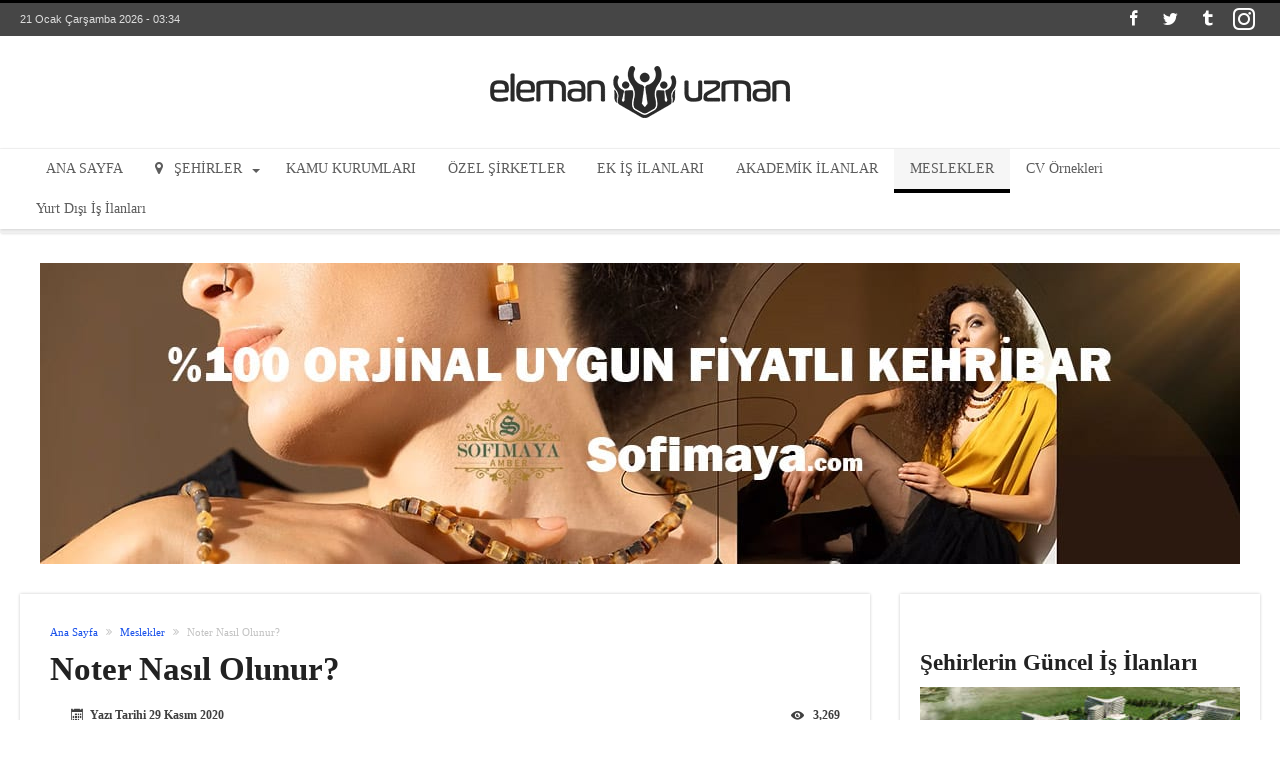

--- FILE ---
content_type: text/html; charset=UTF-8
request_url: https://www.elemanuzman.com/noter-nasil-olunur/
body_size: 22307
content:
<!DOCTYPE html><html lang="tr" prefix="og: http://ogp.me/ns#"><head><script data-no-optimize="1">var litespeed_docref=sessionStorage.getItem("litespeed_docref");litespeed_docref&&(Object.defineProperty(document,"referrer",{get:function(){return litespeed_docref}}),sessionStorage.removeItem("litespeed_docref"));</script> <meta http-equiv="X-UA-Compatible" content="IE=edge" /><meta http-equiv="Content-Type" content="text/html; charset=utf-8"/><meta name="viewport" content="width=device-width, initial-scale=1, maximum-scale=1, user-scalable=0" /><meta name='robots' content='index, follow, max-image-preview:large, max-snippet:-1, max-video-preview:-1' /><title>Noter nasıl olunur, açılır? Noter olmak istiyorum, nasıl olurum?</title><meta name="description" content="Noter nasıl olunur? Noter olmak istiyorum, nasıl olurum? Noter nasıl açılır? Kimler noter olabilir? Noter olma şartları nelerdir? Öğrenmek için TIKLAYIN." /><link rel="canonical" href="https://www.elemanuzman.com/noter-nasil-olunur/" /><meta property="og:locale" content="tr_TR" /><meta property="og:type" content="article" /><meta property="og:title" content="Noter nasıl olunur, açılır? Noter olmak istiyorum, nasıl olurum?" /><meta property="og:description" content="Noter nasıl olunur? Noter olmak istiyorum, nasıl olurum? Noter nasıl açılır? Kimler noter olabilir? Noter olma şartları nelerdir? Öğrenmek için TIKLAYIN." /><meta property="og:url" content="https://www.elemanuzman.com/noter-nasil-olunur/" /><meta property="og:site_name" content="elemanuzman.com - Güncel İş İlanları ve Personel Alımı Duyuruları" /><meta property="article:publisher" content="https://www.facebook.com/elemanuzmancom/" /><meta property="article:author" content="https://www.facebook.com/elemanuzmancom/" /><meta property="article:published_time" content="2020-11-29T20:37:29+00:00" /><meta property="article:modified_time" content="2020-12-04T22:08:44+00:00" /><meta property="og:image" content="https://www.elemanuzman.com/wp-content/uploads/2016/11/noter-nasil-olunur1n.jpg" /><meta property="og:image:width" content="850" /><meta property="og:image:height" content="420" /><meta property="og:image:type" content="image/jpeg" /><meta name="author" content="admin" /><meta name="twitter:card" content="summary_large_image" /><meta name="twitter:creator" content="@elemanuzman" /><meta name="twitter:site" content="@elemanuzman" /><meta name="twitter:label1" content="Yazan:" /><meta name="twitter:data1" content="admin" /><meta name="twitter:label2" content="Tahmini okuma süresi" /><meta name="twitter:data2" content="3 dakika" /> <script type="application/ld+json" class="yoast-schema-graph">{"@context":"https://schema.org","@graph":[{"@type":"Article","@id":"https://www.elemanuzman.com/noter-nasil-olunur/#article","isPartOf":{"@id":"https://www.elemanuzman.com/noter-nasil-olunur/"},"author":{"name":"admin","@id":"https://www.elemanuzman.com/#/schema/person/b92d289e1c7e77e123530222e6d864d6"},"headline":"Noter Nasıl Olunur?","datePublished":"2020-11-29T20:37:29+00:00","dateModified":"2020-12-04T22:08:44+00:00","mainEntityOfPage":{"@id":"https://www.elemanuzman.com/noter-nasil-olunur/"},"wordCount":637,"commentCount":0,"publisher":{"@id":"https://www.elemanuzman.com/#/schema/person/b92d289e1c7e77e123530222e6d864d6"},"image":{"@id":"https://www.elemanuzman.com/noter-nasil-olunur/#primaryimage"},"thumbnailUrl":"https://www.elemanuzman.com/wp-content/uploads/2016/11/noter-7b.jpg","articleSection":["Meslekler"],"inLanguage":"tr","potentialAction":[{"@type":"CommentAction","name":"Comment","target":["https://www.elemanuzman.com/noter-nasil-olunur/#respond"]}]},{"@type":"WebPage","@id":"https://www.elemanuzman.com/noter-nasil-olunur/","url":"https://www.elemanuzman.com/noter-nasil-olunur/","name":"Noter nasıl olunur, açılır? Noter olmak istiyorum, nasıl olurum?","isPartOf":{"@id":"https://www.elemanuzman.com/#website"},"primaryImageOfPage":{"@id":"https://www.elemanuzman.com/noter-nasil-olunur/#primaryimage"},"image":{"@id":"https://www.elemanuzman.com/noter-nasil-olunur/#primaryimage"},"thumbnailUrl":"https://www.elemanuzman.com/wp-content/uploads/2016/11/noter-7b.jpg","datePublished":"2020-11-29T20:37:29+00:00","dateModified":"2020-12-04T22:08:44+00:00","description":"Noter nasıl olunur? Noter olmak istiyorum, nasıl olurum? Noter nasıl açılır? Kimler noter olabilir? Noter olma şartları nelerdir? Öğrenmek için TIKLAYIN.","breadcrumb":{"@id":"https://www.elemanuzman.com/noter-nasil-olunur/#breadcrumb"},"inLanguage":"tr","potentialAction":[{"@type":"ReadAction","target":["https://www.elemanuzman.com/noter-nasil-olunur/"]}]},{"@type":"ImageObject","inLanguage":"tr","@id":"https://www.elemanuzman.com/noter-nasil-olunur/#primaryimage","url":"https://www.elemanuzman.com/wp-content/uploads/2016/11/noter-7b.jpg","contentUrl":"https://www.elemanuzman.com/wp-content/uploads/2016/11/noter-7b.jpg","width":850,"height":420,"caption":"Noter"},{"@type":"BreadcrumbList","@id":"https://www.elemanuzman.com/noter-nasil-olunur/#breadcrumb","itemListElement":[{"@type":"ListItem","position":1,"name":"Ana sayfa","item":"https://www.elemanuzman.com/"},{"@type":"ListItem","position":2,"name":"Noter Nasıl Olunur?"}]},{"@type":"WebSite","@id":"https://www.elemanuzman.com/#website","url":"https://www.elemanuzman.com/","name":"elemanuzman.com - Güncel İş İlanları ve Personel Alımı Duyuruları","description":"","publisher":{"@id":"https://www.elemanuzman.com/#/schema/person/b92d289e1c7e77e123530222e6d864d6"},"potentialAction":[{"@type":"SearchAction","target":{"@type":"EntryPoint","urlTemplate":"https://www.elemanuzman.com/?s={search_term_string}"},"query-input":{"@type":"PropertyValueSpecification","valueRequired":true,"valueName":"search_term_string"}}],"inLanguage":"tr"},{"@type":["Person","Organization"],"@id":"https://www.elemanuzman.com/#/schema/person/b92d289e1c7e77e123530222e6d864d6","name":"admin","image":{"@type":"ImageObject","inLanguage":"tr","@id":"https://www.elemanuzman.com/#/schema/person/image/","url":"https://www.elemanuzman.com/wp-content/uploads/2017/05/elemanuzman-logo-big.png","contentUrl":"https://www.elemanuzman.com/wp-content/uploads/2017/05/elemanuzman-logo-big.png","width":300,"height":52,"caption":"admin"},"logo":{"@id":"https://www.elemanuzman.com/#/schema/person/image/"},"sameAs":["https://www.elemanuzman.com/","https://www.facebook.com/elemanuzmancom/"]}]}</script> <link rel='dns-prefetch' href='//fonts.googleapis.com' /><link rel="alternate" type="application/rss+xml" title="elemanuzman.com - Güncel İş İlanları ve Personel Alımı Duyuruları &raquo; akışı" href="https://www.elemanuzman.com/feed/" /><link rel="alternate" type="application/rss+xml" title="elemanuzman.com - Güncel İş İlanları ve Personel Alımı Duyuruları &raquo; yorum akışı" href="https://www.elemanuzman.com/comments/feed/" /> <script id="wpp-js" type="litespeed/javascript" data-src="https://www.elemanuzman.com/wp-content/plugins/wordpress-popular-posts/assets/js/wpp.min.js?ver=7.3.6" data-sampling="0" data-sampling-rate="100" data-api-url="https://www.elemanuzman.com/wp-json/wordpress-popular-posts" data-post-id="4195" data-token="57aeffebc6" data-lang="0" data-debug="0"></script> <link rel="alternate" type="application/rss+xml" title="elemanuzman.com - Güncel İş İlanları ve Personel Alımı Duyuruları &raquo; Noter Nasıl Olunur? yorum akışı" href="https://www.elemanuzman.com/noter-nasil-olunur/feed/" /><link rel="alternate" title="oEmbed (JSON)" type="application/json+oembed" href="https://www.elemanuzman.com/wp-json/oembed/1.0/embed?url=https%3A%2F%2Fwww.elemanuzman.com%2Fnoter-nasil-olunur%2F" /><link rel="alternate" title="oEmbed (XML)" type="text/xml+oembed" href="https://www.elemanuzman.com/wp-json/oembed/1.0/embed?url=https%3A%2F%2Fwww.elemanuzman.com%2Fnoter-nasil-olunur%2F&#038;format=xml" /><style id='wp-img-auto-sizes-contain-inline-css' type='text/css'>img:is([sizes=auto i],[sizes^="auto," i]){contain-intrinsic-size:3000px 1500px}
/*# sourceURL=wp-img-auto-sizes-contain-inline-css */</style><link data-optimized="2" rel="stylesheet" href="https://www.elemanuzman.com/wp-content/litespeed/css/81d5ba82a27871cad85d0c0aae782d40.css?ver=c63cf" /><style id='woohoo-default-inline-css' type='text/css'>body.page div.bdaia-post-template div.bd-main * a,
		div.bdaia-post-template-style1 .bdaia-post-template * a,
		div.bdaia-post-template-style5 .bdaia-post-template * a,
		div.bdaia-post-template-style6 .bdaia-post-template * a,
		div.bdaia-post-template-style7 .bdaia-post-template * a,
		div.bdaia-post-template-style8 .bdaia-post-template * a,
		div.bdaia-post-template-style9 .bdaia-post-template * a,
		div.bdaia-post-template-style2 div.bd-main * a,
		div.bdaia-post-template-style3 div.bd-main * a,
		div.bdaia-post-template-style4 div.bd-main * a,
		div.bdaia-post-template-default div.bd-main * a
		{color:#1a52eb;}
		body.page div.bdaia-post-template div.bd-main * a:hover,
		div.bdaia-post-template-style1 .bdaia-post-template * a:hover,
		div.bdaia-post-template-style5 .bdaia-post-template * a:hover,
		div.bdaia-post-template-style6 .bdaia-post-template * a:hover,
		div.bdaia-post-template-style7 .bdaia-post-template * a:hover,
		div.bdaia-post-template-style8 .bdaia-post-template * a:hover,
		div.bdaia-post-template-style9 .bdaia-post-template * a:hover,
		div.bdaia-post-template-style2 div.bd-main * a:hover,
		div.bdaia-post-template-style3 div.bd-main * a:hover,
		div.bdaia-post-template-style4 div.bd-main * a:hover,
		div.bdaia-post-template-default div.bd-main * a:hover
		{color:#0099ff;}
/*# sourceURL=woohoo-default-inline-css */</style> <script id="jquery-core-js-extra" type="litespeed/javascript">var bd_w_blocks={"bdaia_w_ajax_url":"https://www.elemanuzman.com/wp-admin/admin-ajax.php","bdaia_w_ajax_nonce":"f7c96995cc"};var bd_blocks={"bdaia_ajax_url":"https://www.elemanuzman.com/wp-admin/admin-ajax.php","bdaia_ajaxnonce":"f7c96995cc"};var bd_script={"post_id":"4195","ajaxurl":"https://www.elemanuzman.com/wp-admin/admin-ajax.php"}</script> <script type="litespeed/javascript" data-src="https://www.elemanuzman.com/wp-includes/js/jquery/jquery.min.js" id="jquery-core-js"></script> <script id="cookie-notice-front-js-before" type="litespeed/javascript">var cnArgs={"ajaxUrl":"https:\/\/www.elemanuzman.com\/wp-admin\/admin-ajax.php","nonce":"ee70b2a404","hideEffect":"fade","position":"bottom","onScroll":!0,"onScrollOffset":350,"onClick":!1,"cookieName":"cookie_notice_accepted","cookieTime":2147483647,"cookieTimeRejected":2147483647,"globalCookie":!1,"redirection":!1,"cache":!0,"revokeCookies":!1,"revokeCookiesOpt":"automatic"}</script> <script id="woohoo-views-js-extra" type="litespeed/javascript">var woohoo_views_c={"admin_ajax_url":"https://www.elemanuzman.com/wp-admin/admin-ajax.php","post_id":"4195"}</script> <link rel="https://api.w.org/" href="https://www.elemanuzman.com/wp-json/" /><link rel="alternate" title="JSON" type="application/json" href="https://www.elemanuzman.com/wp-json/wp/v2/posts/4195" /><link rel="EditURI" type="application/rsd+xml" title="RSD" href="https://www.elemanuzman.com/xmlrpc.php?rsd" /><meta name="generator" content="WordPress 6.9" /><link rel='shortlink' href='https://www.elemanuzman.com/?p=4195' /><style id="wpp-loading-animation-styles">@-webkit-keyframes bgslide{from{background-position-x:0}to{background-position-x:-200%}}@keyframes bgslide{from{background-position-x:0}to{background-position-x:-200%}}.wpp-widget-block-placeholder,.wpp-shortcode-placeholder{margin:0 auto;width:60px;height:3px;background:#dd3737;background:linear-gradient(90deg,#dd3737 0%,#571313 10%,#dd3737 100%);background-size:200% auto;border-radius:3px;-webkit-animation:bgslide 1s infinite linear;animation:bgslide 1s infinite linear}</style> <script type="litespeed/javascript">var sf_position='0';var sf_templates="<a href=\"{search_url_escaped}\"><span class=\"sf_text\">View All Results<\/span><\/a>";var sf_input='.search-live';jQuery(document).ready(function(){jQuery(sf_input).ajaxyLiveSearch({"expand":!1,"searchUrl":"https:\/\/www.elemanuzman.com\/?s=%s","text":"Search","delay":500,"iwidth":180,"width":315,"ajaxUrl":"https:\/\/www.elemanuzman.com\/wp-admin\/admin-ajax.php","rtl":0});jQuery(".live-search_ajaxy-selective-input").keyup(function(){var width=jQuery(this).val().length*8;if(width<50){width=50}
jQuery(this).width(width)});jQuery(".live-search_ajaxy-selective-search").click(function(){jQuery(this).find(".live-search_ajaxy-selective-input").focus()});jQuery(".live-search_ajaxy-selective-close").click(function(){jQuery(this).parent().remove()})})</script> <link rel="shortcut icon" href="/favicon.ico" type="image/x-icon" /><link rel="apple-touch-icon-precomposed" href="/favicon.ico" /><link rel="apple-touch-icon-precomposed" sizes="114x114" href="/favicon.ico" /><link rel="apple-touch-icon-precomposed" sizes="72x72" href="/favicon.ico" /><link rel="apple-touch-icon-precomposed" sizes="144x144" href="/favicon.ico" /> <script type="litespeed/javascript" data-src="https://www.googletagmanager.com/gtag/js?id=G-E6QZ647KKZ"></script> <script type="litespeed/javascript">window.dataLayer=window.dataLayer||[];function gtag(){dataLayer.push(arguments)}
gtag('js',new Date());gtag('config','G-E6QZ647KKZ')</script><script type="litespeed/javascript" data-src="https://pagead2.googlesyndication.com/pagead/js/adsbygoogle.js?client=ca-pub-6295284248245234"
     crossorigin="anonymous"></script><script type="litespeed/javascript">var userRating={"ajaxurl":"https://www.elemanuzman.com/wp-admin/admin-ajax.php","your_rating":"","nonce":"f7c96995cc"};var userLike={"ajaxurl":"https://www.elemanuzman.com/wp-admin/admin-ajax.php","nonce":"f7c96995cc"};var bdaia_theme_uri='https://www.elemanuzman.com/wp-content/themes/woohoo'</script> <style type="text/css">.bdaia-post-content, .bdaia-post-content p, .bdaia-post-content h1, .bdaia-post-content h2, .bdaia-post-content h3, .bdaia-post-content h4, .bdaia-post-content h5, .bdaia-post-content h6, .bdaia-post-content blockquote p, blockquote p {color: #6d6d6d;}body{font-family: 'Roboto'; }
.bdaia-header-default .topbar .top-nav li a, .bdaia-header-default .topbar .top-nav > li ul.sub-menu li a{font-family: 'Roboto'; }
.bdaia-header-default .topbar .top-nav > li > a{font-family: 'Roboto'; }
.bdaia-header-default #navigation .primary-menu #menu-primary > li > a{font-family: 'Roboto'; font-size : 14px; line-height : 40px; font-weight: 500; }
.bdaia-header-default #navigation .primary-menu ul ul li{font-family: 'Roboto'; }
.bdaia-header-default #navigation .primary-menu ul#menu-primary div.bd_mega ul.bd_mega.sub-menu > li, div.bdaia-anp-inner li a{font-family: 'Roboto'; }
.bdaia-header-default #navigation .bd-block-mega-menu-post h4, div.bdaia-anp-inner li a{font-family: 'Roboto'; }
.bdaia-ns-inner #sf_sb .entry-title{font-family: 'Roboto'; }
#bd-MobileSiderbar #mobile-menu a{font-family: 'Roboto'; }
#bd-MobileSiderbar #mobile-menu ul ul a{font-family: 'Roboto'; }
div#bdaia-breaking-news.breaking-news-items span.breaking-title span.txt, span.breaking-title{font-family: 'Roboto'; }
ul.webticker li h4, .breaking-news-items a{font-family: 'Roboto'; }
.bdaia-crumb-container{font-family: 'Roboto'; }
.bdaia-feature-posts.bdaia-fp-s1 .bdaia-post-title .entry-title{font-family: 'Roboto'; }
.bdaia-feature-posts.bdaia-fp-s2 .big-grids .featured-title h2{font-family: 'Roboto'; }
.bdaia-feature-posts.bdaia-fp-s2 .big-grids.big-grid1 .big-grid-1 .featured-title h2{font-family: 'Roboto'; }
.bdaia-feature-posts.bdaia-fp-s3 .big-grids .featured-title h2, div.bdaia-feature-posts.bdaia-fp-grid3 div.featured-title h2.post-title{font-family: 'Roboto'; }
div.bdaia-feature-posts.bdaia-fp-grid3 div.big-grid-1 div.featured-title h2.post-title, .bdaia-feature-posts.bdaia-fp-s3 .big-grids.big-grid2 .big-grid-1 .featured-title h2, .bdaia-feature-posts.bdaia-fp-s3 .big-grids.big-grid2 .big-grid-2 .featured-title h2{font-family: 'Roboto'; }
.bd-post-carousel-item article .bd-meta-info-align h3{font-family: 'Roboto'; }
.big-grids .featured-title .bdayh-date, .bd-post-carousel-item article .bd-meta-info, .bdaia-feature-posts .bdaia-meta-info{font-family: 'Roboto'; }
.bd-cat-link{font-family: 'Roboto'; }
.bd-more-btn, .bdaia-wb-wrap .bdaia-wb-more-btn .bdaia-wb-mb-inner, .bdaia-load-more-news-btn, button, input[type="button"], input[type="reset"], input[type="submit"]{font-family: 'Roboto'; }
.bdaia-block-wrap h4.block-title, .bdaia-template-head h4.block-title{font-family: 'Roboto'; }
.bdaia-block-wrap .bdaia-blocks footer{font-family: 'Roboto'; }
.bdaia-block-wrap .bdaia-blocks p.block-exb, .bdaia-slider-block .ei-title h3{font-family: 'Roboto'; }
.bdaia-slider-block .ei-title h2{font-family: 'Roboto'; }
.bdaia-blocks.bdaia-block1 .entry-title{font-family: 'Roboto'; }
.bdaia-blocks.bdaia-block2 .entry-title{font-family: 'Roboto'; }
.bdaia-blocks.bdaia-block3 .entry-title{font-family: 'Roboto'; }
.bdaia-blocks.bdaia-block4 .entry-title{font-family: 'Roboto'; }
.bdaia-blocks.bdaia-block5 .entry-title{font-family: 'Roboto'; }
.bdaia-blocks.bdaia-block6 .entry-title{font-family: 'Roboto'; }
.bdaia-blocks.bdaia-block7 .entry-title{font-family: 'Roboto'; }
.bdaia-blocks.bdaia-block8 .block-article.block-first-article .entry-title{font-family: 'Roboto'; }
.bdaia-blocks.bdaia-block8 .block-article.block-other-article .entry-title{font-family: 'Roboto'; }
.bdaia-blocks.bdaia-block9 .block-article.block-first-article .entry-title{font-family: 'Roboto'; }
.bdaia-blocks.bdaia-block9 .block-article.block-other-article .entry-title{font-family: 'Roboto'; }
.bdaia-blocks.bdaia-block10 .block-article.block-first-article .entry-title{font-family: 'Roboto'; }
.bdaia-blocks.bdaia-block10 .block-article.block-other-article .entry-title{font-family: 'Roboto'; }
.bdaia-blocks.bdaia-block11 .block-article.block-first-article .entry-title{font-family: 'Roboto'; }
.bdaia-blocks.bdaia-block11 .block-article.block-other-article .entry-title{font-family: 'Roboto'; }
#bdCheckAlso h4.block-title, .bd-sidebar h4.block-title, div.bdaia-footer h4.block-title, #bdaia-ralated-posts .bdaia-ralated-posts-head li a, .bdaia-widget-tabs .bdaia-tabs-nav li a{font-family: 'Roboto'; }
.bdaia-wb-wrap .bwb-article-content-wrapper footer{font-family: 'Roboto'; }
.bdaia-wb-wrap .bdaia-wb-article p.block-exb, .check-also-post p{font-family: 'Roboto'; }
div.widget.bdaia-widget .widget-inner li, div.widget.bdaia-widget .widget-inner h3, div.widget.bdaia-widget .widget-inner h4, div.widget.bdaia-widget.bd-tweets .widget-inner p.twitter-text, .check-also-post .post-title, .bdaia-posts-grid-post.post .entry-title, .bdaia-posts-grid-post h3{font-family: 'Roboto'; font-size : 13px; }
.bdaia-wb-wrap .bdaia-wb-article.bdaia-wba-big .entry-title, .bdaia-wb-wrap .bdaia-wb-article.bdaia-wba-bigsh .entry-title{font-family: 'Roboto'; }
.single .bdaia-meta-info, .page .bdaia-meta-info{font-family: 'Roboto'; }
.bdaia-post-title .entry-title{font-family: 'Roboto'; font-size : 33px; line-height : 40px; font-weight: 600; }
.single .bdaia-site-content h4.block-title, .page .bdaia-site-content h4.block-title, .bdaia-author-box .authorBlock-header-title{font-family: 'Roboto'; }
.single .bdaia-site-content .bdaia-post-content, .single .bdaia-site-content .bdaia-post-content p, .page .bdaia-site-content .bdaia-post-content, .page .bdaia-site-content .bdaia-post-content p{font-family: 'Roboto'; }
.single .bdaia-site-content .bdaia-post-content blockquote, .single .bdaia-site-content .bdaia-post-content blockquote p, .page .bdaia-site-content .bdaia-post-content blockquote, .page .bdaia-site-content .bdaia-post-content blockquote p{font-family: 'Roboto'; }
.bdaia-site-content .bdaia-post-content h1{font-family: 'Roboto'; }
.bdaia-site-content .bdaia-post-content h2{font-family: 'Roboto'; }
.bdaia-site-content .bdaia-post-content h3{font-family: 'Roboto'; font-size : 17px; }
.bdaia-site-content .bdaia-post-content h4{font-family: 'Roboto'; font-size : 17px; }
.bdaia-site-content .bdaia-post-content h5{font-family: 'Roboto'; }
.bdaia-site-content .bdaia-post-content h6{font-family: 'Roboto'; }


a:hover{color:#000000}
::selection{background:#000000}
a.more-link, button, .btn-link, input[type="button"], input[type="reset"], input[type="submit"] { background-color:#000000}
button:active, .btn-link:active, input[type="button"]:active, input[type="reset"]:active, input[type="submit"]:active { background-color:#000000}
.gotop:hover { background-color:#000000}
.top-search { background-color:#000000}
.primary-menu ul#menu-primary > li.current-menu-parent, .primary-menu ul#menu-primary > li.current-menu-ancestor, .primary-menu ul#menu-primary > li.current-menu-item, .primary-menu ul#menu-primary > li.current_page_item { color: #000000; }
.primary-menu ul#menu-primary > li.current-menu-parent > a, .primary-menu ul#menu-primary > li.current-menu-ancestor > a, .primary-menu ul#menu-primary > li.current-menu-item > a, .primary-menu ul#menu-primary > li.current_page_item > a { color: #000000; }
.primary-menu ul#menu-primary > li:hover > a { color: #000000; }
.primary-menu ul#menu-primary li.bd_menu_item ul.sub-menu li:hover > ul.sub-menu, .primary-menu ul#menu-primary li.bd_mega_menu:hover > ul.bd_mega.sub-menu, .primary-menu ul#menu-primary li.bd_menu_item:hover > ul.sub-menu, .primary-menu ul#menu-primary .sub_cats_posts { border-top-color: #000000; }
div.nav-menu.primary-menu-dark a.menu-trigger:hover i, div.nav-menu.primary-menu-light a.menu-trigger:hover i, div.nav-menu.primary-menu-light a.menu-trigger.active i, div.nav-menu.primary-menu-dark a.menu-trigger.active i { background: #000000; }
span.bd-criteria-percentage { background: #000000; color: #000000; }
.divider-colors { background: #000000; }
.blog-v1 article .entry-meta a { color: #000000; }
.blog-v1 article .article-formats { background-color: #000000; }
.cat-links { background-color: #000000; }
.new-box { border-top-color: #000000; }
.widget a:hover { color: #000000; }
.timeline-article a:hover i {
    color: #000000;
}
h4.block-title:before {background: #000000;}
#header.bdayh-header.a {background: #000000;}
.bdaia-load-comments-btn a:hover,
.bd-more-btn:hover{
    border-color: #000000 ;
    background-color: #000000 ;
}
#bdaia-cats-builder ul.slick-dots li.slick-active button{
	background: #000000;
}
.bdaia-cats-more-btn,
.bbd-post-cat-content, .bbd-post-cat-content a,
.blog-v1 article a.more-link { color: #000000; }
#big-grids .flex-next:hover,
#big-grids .flex-prev:hover,
.featured-title:hover .featured-cat a,
.featured-title .featured-comment a,
.big-grids-container .flex-control-paging li a.flex-active,
.tagcloud a:hover { background: #000000; }
.featured-title:hover .bd-cat-link:before {border-top-color: #000000;}
.featured-title .featured-comment a:after {
    border-color: #000000 rgba(0, 0, 0, 0) rgba(0, 0, 0, 0) rgba(0, 0, 0, 0);
}
ul.tabs_nav li.active a { background: #000000; }
.bd-tweets ul.tweet_list li.twitter-item a { color: #000000; }
.widget.bd-login .login_user .bio-author-desc a { color: #000000; }
.comment-reply-link, .comment-reply-link:link, .comment-reply-link:active { color: #000000; }
.gallery-caption { background-color: #000000; }
.slider-flex ol.flex-control-paging li a.flex-active { background: #000000; }
#folio-main ul#filters li a.selected { background: #000000; }
.search-mobile button.search-button { background: #000000; }
.bdaia-pagination .current {
background-color: #000000;
border-color: #000000;
}
.gotop{background: #000000;}
.ei-slider-thumbs li.ei-slider-element {background: #000000;}
.ei-title h2,
.ei-title h3 {border-right-color: #000000;}
.sk-circle .sk-child:before,
#reading-position-indicator{background: #000000;}
#bdCheckAlso{border-top-color: #000000;}
.woocommerce .product .onsale, .woocommerce .product a.button:hover, .woocommerce .product #respond input#submit:hover, .woocommerce .checkout input#place_order:hover, .woocommerce .woocommerce.widget .button:hover, .single-product .product .summary .cart .button:hover, .woocommerce-cart .woocommerce table.cart .button:hover, .woocommerce-cart .woocommerce .shipping-calculator-form .button:hover, .woocommerce .woocommerce-message .button:hover, .woocommerce .woocommerce-error .button:hover, .woocommerce .woocommerce-info .button:hover, .woocommerce-checkout .woocommerce input.button:hover, .woocommerce-page .woocommerce a.button:hover, .woocommerce-account div.woocommerce .button:hover, .woocommerce.widget .ui-slider .ui-slider-handle, .woocommerce.widget.widget_layered_nav_filters ul li a {background: none repeat scroll 0 0 #000000 !important}
.bdaia-post-content blockquote p,
blockquote p{
color: #000000;
}
.bdaia-ns-wrap:after {background:#000000}
.bdaia-header-default #navigation .primary-menu ul#menu-primary > li >.bd_mega.sub-menu,
.bdaia-header-default #navigation .primary-menu ul#menu-primary > li > .sub-menu,
.bdaia-header-default #navigation .primary-menu ul#menu-primary .sub_cats_posts {border-top-color: #000000}
.bdaia-header-default #navigation .primary-menu ul#menu-primary > li:hover > a:after,
.bdaia-header-default #navigation .primary-menu ul#menu-primary > li.current-menu-item > a:after,
.bdaia-header-default #navigation .primary-menu ul#menu-primary > li.current-menu-ancestor > a:after,
.bdaia-header-default #navigation .primary-menu ul#menu-primary > li.current-menu-parent > a:after {background:#000000}
.bdaia-header-default #navigation .primary-menu #menu-primary > li:hover > a{color: #000000}
.bdayh-click-open{background:#000000}
div.bdaia-alert-new-posts-inner,
.bdaia-header-default .header-wrapper{border-top-color: #000000}
.bdaia-post-content blockquote p,
blockquote p{color: #000000}
.bdaia-post-content a {color: #000000}
div.widget.bdaia-widget.bdaia-widget-timeline .widget-inner a:hover,
div.widget.bdaia-widget.bdaia-widget-timeline .widget-inner a:hover span.bdayh-date {
    color: #000000;
}
div.widget.bdaia-widget.bdaia-widget-timeline .widget-inner a:hover span.bdayh-date:before {
    background: #000000;
    border-color: #000000;
}
#navigation .bdaia-alert-new-posts,
div.bdaia-tabs.horizontal-tabs ul.nav-tabs li.current:before,
div.bdaia-toggle h4.bdaia-toggle-head.toggle-head-open span.bdaia-sio {
    background: #000000;
}
.woocommerce .product .onsale, .woocommerce .product a.button:hover, .woocommerce .product #respond input#submit:hover, .woocommerce .checkout input#place_order:hover, .woocommerce .woocommerce.widget .button:hover, .single-product .product .summary .cart .button:hover, .woocommerce-cart .woocommerce table.cart .button:hover, .woocommerce-cart .woocommerce .shipping-calculator-form .button:hover, .woocommerce .woocommerce-message .button:hover, .woocommerce .woocommerce-error .button:hover, .woocommerce .woocommerce-info .button:hover, .woocommerce-checkout .woocommerce input.button:hover, .woocommerce-page .woocommerce a.button:hover, .woocommerce-account div.woocommerce .button:hover, .woocommerce.widget .ui-slider .ui-slider-handle, .woocommerce.widget.widget_layered_nav_filters ul li a {
    background: none repeat scroll 0 0 #000000 !important
}
div.bdaia-post-count {border-left-color :#000000}

aside#bd-MobileSiderbar svg,
#bdaia-selector #bdaia-selector-toggle {background:#000000}

div.bdaia-blocks.bdaia-block22 div.block-article hr{background:#000000}
div.bdaia-blocks.bdaia-block22 div.block-article .post-more-btn a,
div.bdaia-blocks.bdaia-block22 div.block-article .post-more-btn a:hover,
div.bdaia-blocks.bdaia-block22 div.block-article .bdaia-post-cat-list a,
div.bdaia-blocks.bdaia-block22 div.block-article .bdaia-post-cat-list a:hover{color:#000000}
div.woohoo-footer-top-area .tagcloud span,
div.woohoo-footer-top-area .tagcloud a:hover {background: #000000;}
.bdaia-header-default #navigation.mainnav-dark .primary-menu ul#menu-primary > li:hover > a,
.bdaia-header-default #navigation.mainnav-dark .primary-menu ul#menu-primary > li.current-menu-item > a,
.bdaia-header-default #navigation.mainnav-dark .primary-menu ul#menu-primary > li.current-menu-ancestor > a,
.bdaia-header-default #navigation.mainnav-dark .primary-menu ul#menu-primary > li.current-menu-parent > a,
.bdaia-header-default #navigation.mainnav-dark {background: #000000;}
.bdaia-header-default #navigation.dropdown-light .primary-menu ul#menu-primary li.bd_mega_menu div.bd_mega ul.bd_mega.sub-menu li a:hover,
.bdaia-header-default #navigation.dropdown-light .primary-menu ul#menu-primary li.bd_menu_item ul.sub-menu li a:hover,
.bdaia-header-default #navigation.dropdown-light .primary-menu ul#menu-primary .sub_cats_posts a:hover {color: #000000;}
#reading-position-indicator {box-shadow: 0 0 10px #000000;}
div.woohoo-footer-light div.woohoo-footer-top-area a:hover,
div.woohoo-footer-light div.bdaia-footer-area a:hover,
div.woohoo-footer-light div.bdaia-footer-widgets a:hover,
div.woohoo-footer-light div.widget.bdaia-widget.bdaia-widget-timeline .widget-inner a:hover,
div.woohoo-footer-light div.widget.bdaia-widget.bdaia-widget-timeline .widget-inner a:hover span.bdayh-date{color: #000000;}
div.woohoo-footer-light div.bdaia-footer-widgets .carousel-nav a:hover {background-color: #000000;border-color: #000000;}


.bp-navs ul li .count,
.buddypress-wrap #compose-personal-li a,
.buddypress-wrap .bp-pagination .bp-pagination-links .current,
.buddypress-wrap .activity-list .load-more a,
.buddypress-wrap .activity-list .load-newest a,
.buddypress-wrap .profile .profile-fields .label:before,
.buddypress #buddypress.bp-dir-hori-nav .create-button a,
.widget.buddypress .item-options a.selected:not(.loading)
{
    background: #000000;
}

.widget.buddypress .item-options a.selected:not(.loading)
{
    border-color: #000000;
}

.bp-navs ul li.selected a,
.bp-navs ul li.current a,
.bp-dir-hori-nav:not(.bp-vertical-navs) .bp-navs.main-navs ul li a:hover,
.bp-dir-hori-nav:not(.bp-vertical-navs) .bp-navs.main-navs ul li.selected a,
.bp-dir-hori-nav:not(.bp-vertical-navs) .bp-navs.main-navs ul li.current a,
#group-create-tabs:not(.tabbed-links) li.current a,
.buddypress-wrap .bp-subnavs li.selected a,
.buddypress-wrap .bp-subnavs li.current a,
.activity-list .activity-item .activity-meta.action .unfav:before,
#buddypress #latest-update a,
.buddypress-wrap .profile .profile-fields .label,
.buddypress-wrap .profile.edit .button-nav li a:hover,
.buddypress-wrap .profile.edit .button-nav li.current a,
.bp-single-vert-nav .bp-navs.vertical li.selected a,
.bp-single-vert-nav .item-body:not(#group-create-body) #subnav:not(.tabbed-links) li.current a,
.bp-dir-vert-nav .dir-navs ul li.selected a,
.buddypress-wrap.bp-vertical-navs .dir-navs.activity-nav-tabs ul li.selected a,
.buddypress-wrap.bp-vertical-navs .dir-navs.sites-nav-tabs ul li.selected a,
.buddypress-wrap.bp-vertical-navs .dir-navs.groups-nav-tabs ul li.selected a,
.buddypress-wrap.bp-vertical-navs .dir-navs.members-nav-tabs ul li.selected a,
.buddypress-wrap.bp-vertical-navs .main-navs.user-nav-tabs ul li.selected a,
.buddypress-wrap.bp-vertical-navs .main-navs.group-nav-tabs ul li.selected a,
.activity-list q::before,
.activity-list blockquote::before,
.activity-list q cite,
.activity-list blockquote cite
{
    color: #000000;
}
.search-mobile .search-submit {background: #000000;}</style><style type="text/css">.recentcomments a{display:inline !important;padding:0 !important;margin:0 !important;}</style></head><body data-rsssl=1 class="wp-singular post-template-default single single-post postid-4195 single-format-standard wp-embed-responsive wp-theme-woohoo cookies-not-set  has-lazy-load" itemscope=itemscope itemtype="https://schema.org/WebPage"><div class="page-outer bdaia-header-default bdaia-lazyload  bdaia-logo-center  sticky-nav-on  bdaia-post-template-default  bdaia-sidebar-right "><div class="bg-cover"></div><aside id="bd-MobileSiderbar"><div class="search-mobile"><form role="search" method="get" class="search-form" action="https://www.elemanuzman.com/">
<label>
<span class="screen-reader-text">Arama:</span>
<input type="search" class="search-field" placeholder="Ara &hellip;" value="" name="s" />
</label>
<input type="submit" class="search-submit" value="Ara" /></form></div><div id="mobile-menu"></div><div class="widget-social-links bdaia-social-io-colored"><div class="sl-widget-inner"><div class="bdaia-social-io bdaia-social-io-size-35">
<a class=" bdaia-io-url-facebook" title="Facebook" href="https://www.facebook.com/elemanuzmancom" target="_blank"><span class="bdaia-io bdaia-io-facebook"></span></a>
<a class=" bdaia-io-url-twitter" title="Twitter" href="https://twitter.com/elemanuzman" target="_blank"><span class="bdaia-io bdaia-io-twitter"></span></a>
<a class=" bdaia-io-url-tumblr" title="Tumblr" href="https://elemanuzman.tumblr.com" target="_blank"><span class="bdaia-io bdaia-io-tumblr"></span></a>
<a class=" bdaia-io-url-instagram" title="instagram" href="https://www.instagram.com/elemanuzman/"  target="_blank" ><span class="bdaia-io bdaia-io-instagram"></span></a></div></div></div></aside><div id="page"><div class="inner-wrapper"><div id="warp" class="clearfix  bdaia-sidebar-right "><div class="header-wrapper"><div class="bdayh-click-open"><div class="bd-ClickOpen bd-ClickAOpen">
<span></span></div></div><div class="cfix"></div><div class="topbar" ><div class="bd-container"><div class="top-left-area">
<span class="bdaia-current-time"> 21 Ocak Çarşamba 2026 - 03:34</span></div><div class="top-right-area"><div class="bdaia-social-io bdaia-social-io-size-32">
<a class=" bdaia-io-url-facebook" title="Facebook" href="https://www.facebook.com/elemanuzmancom" target="_blank"><span class="bdaia-io bdaia-io-facebook"></span></a>
<a class=" bdaia-io-url-twitter" title="Twitter" href="https://twitter.com/elemanuzman" target="_blank"><span class="bdaia-io bdaia-io-twitter"></span></a>
<a class=" bdaia-io-url-tumblr" title="Tumblr" href="https://elemanuzman.tumblr.com" target="_blank"><span class="bdaia-io bdaia-io-tumblr"></span></a>
<a class=" bdaia-io-url-instagram" title="instagram" href="https://www.instagram.com/elemanuzman/"  target="_blank" ><span class="bdaia-io bdaia-io-instagram"></span></a></div></div></div></div><div class="cfix"></div><header class="header-container"><div class="bd-container"><div class="logo site--logo"><h2 class="site-title">					            <a href="https://www.elemanuzman.com/" rel="home" title="elemanuzman.com &#8211; Güncel İş İlanları ve Personel Alımı Duyuruları">
<img data-lazyloaded="1" src="[data-uri]" width="300" height="52" data-src="https://www.elemanuzman.com/wp-content/uploads/2017/05/elemanuzman-logo-big.png" alt="elemanuzman.com &#8211; Güncel İş İlanları ve Personel Alımı Duyuruları" />
</a> <script type="litespeed/javascript">jQuery(document).ready(function($){var retina=window.devicePixelRatio>1?!0:!1;if(retina){jQuery('.site--logo img').attr('src','https://www.elemanuzman.com/wp-content/uploads/2016/08/elemanuzman-logo.png');jQuery('.site--logo img').attr('width','')}})</script> </h2></div></div></header><style type="text/css">.bdaia-header-default #navigation .primary-menu #menu-primary > li > a, #navigation .bdaia-cart, .bdaia-nav-search, #navigation .bdaia-random-post{color: #5d5d5d;} .bdaia-header-default #navigation .primary-menu #menu-primary > li.bd_mega_menu > a:before, .bdaia-header-default #navigation .primary-menu #menu-primary > li.menu-item-object-category > a:before, .bdaia-header-default #navigation .primary-menu #menu-primary > li.menu-item-has-children > a:before, .bdaia-header-default #navigation .primary-menu #menu-primary > li.bd_mega_menu > a:before, .bdaia-header-default #navigation .primary-menu #menu-primary > li.menu-item-object-category.bd_cats_menu > a:before, .bdaia-header-default #navigation .primary-menu #menu-primary > li.menu-item-has-children > a:before{border-top-color:#5d5d5d;}</style><div class="cfix"></div><nav id="navigation" class=""><div class="navigation-wrapper"><div class="bd-container"><div class="primary-menu"><ul id="menu-primary"><li id="menu-item-29" class=" menu-item menu-item-type-post_type menu-item-object-page menu-item-home bd_depth- bd_menu_item " ><a href="https://www.elemanuzman.com/"> <i class="fa icon icon-home"></i> <span class="menu-label" style="" >ANA SAYFA</span></a><div class="mega-menu-content"></div><li id="menu-item-25" class=" menu-item menu-item-type-taxonomy menu-item-object-category menu-item-has-children menu-parent-item menu-item--parent bd_depth- bd_mega_menu mega-columns-5 " ><a href="https://www.elemanuzman.com/is-ilanlari/"> <i class="fa fa fa-map-marker"></i> <span class="menu-label" style="" >ŞEHİRLER</span></a><div class='bd_mega sub-menu'><ul class="bd_mega sub-menu"><li id="menu-item-2982" class=" menu-item menu-item-type-taxonomy menu-item-object-category bd_depth-  " ><a href="https://www.elemanuzman.com/is-ilanlari/adana/"> <i class="fa icon-marker"></i> <span class="menu-label" style="" >Adana</span></a><li id="menu-item-2983" class=" menu-item menu-item-type-taxonomy menu-item-object-category bd_depth-  " ><a href="https://www.elemanuzman.com/is-ilanlari/adiyaman/"> <i class="fa icon-marker"></i> <span class="menu-label" style="" >Adıyaman</span></a><li id="menu-item-2984" class=" menu-item menu-item-type-taxonomy menu-item-object-category bd_depth-  " ><a href="https://www.elemanuzman.com/is-ilanlari/afyonkarahisar/"> <i class="fa icon-marker"></i> <span class="menu-label" style="" >Afyonkarahisar</span></a><li id="menu-item-2985" class=" menu-item menu-item-type-taxonomy menu-item-object-category bd_depth-  " ><a href="https://www.elemanuzman.com/is-ilanlari/agri/"> <i class="fa icon-marker"></i> <span class="menu-label" style="" >Ağrı</span></a><li id="menu-item-2986" class=" menu-item menu-item-type-taxonomy menu-item-object-category bd_depth-  " ><a href="https://www.elemanuzman.com/is-ilanlari/aksaray/"> <i class="fa icon-marker"></i> <span class="menu-label" style="" >Aksaray</span></a><li id="menu-item-2988" class=" menu-item menu-item-type-taxonomy menu-item-object-category bd_depth-  " ><a href="https://www.elemanuzman.com/is-ilanlari/ankara/"> <i class="fa icon-marker"></i> <span class="menu-label" style="" >Ankara</span></a><li id="menu-item-2987" class=" menu-item menu-item-type-taxonomy menu-item-object-category bd_depth-  " ><a href="https://www.elemanuzman.com/is-ilanlari/amasya/"> <i class="fa icon-marker"></i> <span class="menu-label" style="" >Amasya</span></a><li id="menu-item-2989" class=" menu-item menu-item-type-taxonomy menu-item-object-category bd_depth-  " ><a href="https://www.elemanuzman.com/is-ilanlari/antalya/"> <i class="fa icon-marker"></i> <span class="menu-label" style="" >Antalya</span></a><li id="menu-item-2992" class=" menu-item menu-item-type-taxonomy menu-item-object-category bd_depth-  " ><a href="https://www.elemanuzman.com/is-ilanlari/aydin/"> <i class="fa icon-marker"></i> <span class="menu-label" style="" >Aydın</span></a><li id="menu-item-2990" class=" menu-item menu-item-type-taxonomy menu-item-object-category bd_depth-  " ><a href="https://www.elemanuzman.com/is-ilanlari/ardahan/"> <i class="fa icon-marker"></i> <span class="menu-label" style="" >Ardahan</span></a><li id="menu-item-2991" class=" menu-item menu-item-type-taxonomy menu-item-object-category bd_depth-  " ><a href="https://www.elemanuzman.com/is-ilanlari/artvin/"> <i class="fa icon-marker"></i> <span class="menu-label" style="" >Artvin</span></a><li id="menu-item-2993" class=" menu-item menu-item-type-taxonomy menu-item-object-category bd_depth-  " ><a href="https://www.elemanuzman.com/is-ilanlari/balikesir/"> <i class="fa icon-marker"></i> <span class="menu-label" style="" >Balıkesir</span></a><li id="menu-item-2994" class=" menu-item menu-item-type-taxonomy menu-item-object-category bd_depth-  " ><a href="https://www.elemanuzman.com/is-ilanlari/bartin/"> <i class="fa icon-marker"></i> <span class="menu-label" style="" >Bartın</span></a><li id="menu-item-2996" class=" menu-item menu-item-type-taxonomy menu-item-object-category bd_depth-  " ><a href="https://www.elemanuzman.com/is-ilanlari/bayburt/"> <i class="fa icon-marker"></i> <span class="menu-label" style="" >Bayburt</span></a><li id="menu-item-2997" class=" menu-item menu-item-type-taxonomy menu-item-object-category bd_depth-  " ><a href="https://www.elemanuzman.com/is-ilanlari/bilecik/"> <i class="fa icon-marker"></i> <span class="menu-label" style="" >Bilecik</span></a><li id="menu-item-2995" class=" menu-item menu-item-type-taxonomy menu-item-object-category bd_depth-  " ><a href="https://www.elemanuzman.com/is-ilanlari/batman/"> <i class="fa icon-marker"></i> <span class="menu-label" style="" >Batman</span></a><li id="menu-item-3000" class=" menu-item menu-item-type-taxonomy menu-item-object-category bd_depth-  " ><a href="https://www.elemanuzman.com/is-ilanlari/bolu/"> <i class="fa icon-marker"></i> <span class="menu-label" style="" >Bolu</span></a><li id="menu-item-3002" class=" menu-item menu-item-type-taxonomy menu-item-object-category bd_depth-  " ><a href="https://www.elemanuzman.com/is-ilanlari/bursa/"> <i class="fa icon-marker"></i> <span class="menu-label" style="" >Bursa</span></a><li id="menu-item-3003" class=" menu-item menu-item-type-taxonomy menu-item-object-category bd_depth-  " ><a href="https://www.elemanuzman.com/is-ilanlari/canakkale/"> <i class="fa icon-marker"></i> <span class="menu-label" style="" >Çanakkale</span></a><li id="menu-item-2998" class=" menu-item menu-item-type-taxonomy menu-item-object-category bd_depth-  " ><a href="https://www.elemanuzman.com/is-ilanlari/bingol/"> <i class="fa icon-marker"></i> <span class="menu-label" style="" >Bingöl</span></a><li id="menu-item-3004" class=" menu-item menu-item-type-taxonomy menu-item-object-category bd_depth-  " ><a href="https://www.elemanuzman.com/is-ilanlari/cankiri/"> <i class="fa icon-marker"></i> <span class="menu-label" style="" >Çankırı</span></a><li id="menu-item-2999" class=" menu-item menu-item-type-taxonomy menu-item-object-category bd_depth-  " ><a href="https://www.elemanuzman.com/is-ilanlari/bitlis/"> <i class="fa icon-marker"></i> <span class="menu-label" style="" >Bitlis</span></a><li id="menu-item-3006" class=" menu-item menu-item-type-taxonomy menu-item-object-category bd_depth-  " ><a href="https://www.elemanuzman.com/is-ilanlari/denizli/"> <i class="fa icon-marker"></i> <span class="menu-label" style="" >Denizli</span></a><li id="menu-item-3007" class=" menu-item menu-item-type-taxonomy menu-item-object-category bd_depth-  " ><a href="https://www.elemanuzman.com/is-ilanlari/diyarbakir/"> <i class="fa icon-marker"></i> <span class="menu-label" style="" >Diyarbakır</span></a><li id="menu-item-3001" class=" menu-item menu-item-type-taxonomy menu-item-object-category bd_depth-  " ><a href="https://www.elemanuzman.com/is-ilanlari/burdur/"> <i class="fa icon-marker"></i> <span class="menu-label" style="" >Burdur</span></a><li id="menu-item-3008" class=" menu-item menu-item-type-taxonomy menu-item-object-category bd_depth-  " ><a href="https://www.elemanuzman.com/is-ilanlari/duzce/"> <i class="fa icon-marker"></i> <span class="menu-label" style="" >Düzce</span></a><li id="menu-item-3009" class=" menu-item menu-item-type-taxonomy menu-item-object-category bd_depth-  " ><a href="https://www.elemanuzman.com/is-ilanlari/edirne/"> <i class="fa icon-marker"></i> <span class="menu-label" style="" >Edirne</span></a><li id="menu-item-3010" class=" menu-item menu-item-type-taxonomy menu-item-object-category bd_depth-  " ><a href="https://www.elemanuzman.com/is-ilanlari/elazig/"> <i class="fa icon-marker"></i> <span class="menu-label" style="" >Elazığ</span></a><li id="menu-item-3011" class=" menu-item menu-item-type-taxonomy menu-item-object-category bd_depth-  " ><a href="https://www.elemanuzman.com/is-ilanlari/erzincan/"> <i class="fa icon-marker"></i> <span class="menu-label" style="" >Erzincan</span></a><li id="menu-item-3005" class=" menu-item menu-item-type-taxonomy menu-item-object-category bd_depth-  " ><a href="https://www.elemanuzman.com/is-ilanlari/corum/"> <i class="fa icon-marker"></i> <span class="menu-label" style="" >Çorum</span></a><li id="menu-item-3012" class=" menu-item menu-item-type-taxonomy menu-item-object-category bd_depth-  " ><a href="https://www.elemanuzman.com/is-ilanlari/erzurum/"> <i class="fa icon-marker"></i> <span class="menu-label" style="" >Erzurum</span></a><li id="menu-item-3013" class=" menu-item menu-item-type-taxonomy menu-item-object-category bd_depth-  " ><a href="https://www.elemanuzman.com/is-ilanlari/eskisehir/"> <i class="fa icon-marker"></i> <span class="menu-label" style="" >Eskişehir</span></a><li id="menu-item-3014" class=" menu-item menu-item-type-taxonomy menu-item-object-category bd_depth-  " ><a href="https://www.elemanuzman.com/is-ilanlari/gaziantep/"> <i class="fa icon-marker"></i> <span class="menu-label" style="" >Gaziantep</span></a><li id="menu-item-3015" class=" menu-item menu-item-type-taxonomy menu-item-object-category bd_depth-  " ><a href="https://www.elemanuzman.com/is-ilanlari/giresun/"> <i class="fa icon-marker"></i> <span class="menu-label" style="" >Giresun</span></a><li id="menu-item-3016" class=" menu-item menu-item-type-taxonomy menu-item-object-category bd_depth-  " ><a href="https://www.elemanuzman.com/is-ilanlari/gumushane/"> <i class="fa icon-marker"></i> <span class="menu-label" style="" >Gümüşhane</span></a><li id="menu-item-3017" class=" menu-item menu-item-type-taxonomy menu-item-object-category bd_depth-  " ><a href="https://www.elemanuzman.com/is-ilanlari/hakkari/"> <i class="fa icon-marker"></i> <span class="menu-label" style="" >Hakkari</span></a><li id="menu-item-3018" class=" menu-item menu-item-type-taxonomy menu-item-object-category bd_depth-  " ><a href="https://www.elemanuzman.com/is-ilanlari/hatay/"> <i class="fa icon-marker"></i> <span class="menu-label" style="" >Hatay</span></a><li id="menu-item-3019" class=" menu-item menu-item-type-taxonomy menu-item-object-category bd_depth-  " ><a href="https://www.elemanuzman.com/is-ilanlari/igdir/"> <i class="fa icon-marker"></i> <span class="menu-label" style="" >Iğdır</span></a><li id="menu-item-3020" class=" menu-item menu-item-type-taxonomy menu-item-object-category bd_depth-  " ><a href="https://www.elemanuzman.com/is-ilanlari/isparta/"> <i class="fa icon-marker"></i> <span class="menu-label" style="" >Isparta</span></a><li id="menu-item-3021" class=" menu-item menu-item-type-taxonomy menu-item-object-category bd_depth-  " ><a href="https://www.elemanuzman.com/is-ilanlari/istanbul/"> <i class="fa icon-marker"></i> <span class="menu-label" style="" >İstanbul</span></a><li id="menu-item-3022" class=" menu-item menu-item-type-taxonomy menu-item-object-category bd_depth-  " ><a href="https://www.elemanuzman.com/is-ilanlari/izmir/"> <i class="fa icon-marker"></i> <span class="menu-label" style="" >İzmir</span></a><li id="menu-item-3023" class=" menu-item menu-item-type-taxonomy menu-item-object-category bd_depth-  " ><a href="https://www.elemanuzman.com/is-ilanlari/kahramanmaras/"> <i class="fa icon-marker"></i> <span class="menu-label" style="" >Kahramanmaraş</span></a><li id="menu-item-3024" class=" menu-item menu-item-type-taxonomy menu-item-object-category bd_depth-  " ><a href="https://www.elemanuzman.com/is-ilanlari/karabuk/"> <i class="fa icon-marker"></i> <span class="menu-label" style="" >Karabük</span></a><li id="menu-item-3025" class=" menu-item menu-item-type-taxonomy menu-item-object-category bd_depth-  " ><a href="https://www.elemanuzman.com/is-ilanlari/karaman/"> <i class="fa icon-marker"></i> <span class="menu-label" style="" >Karaman</span></a><li id="menu-item-3026" class=" menu-item menu-item-type-taxonomy menu-item-object-category bd_depth-  " ><a href="https://www.elemanuzman.com/is-ilanlari/kars/"> <i class="fa icon-marker"></i> <span class="menu-label" style="" >Kars</span></a><li id="menu-item-3027" class=" menu-item menu-item-type-taxonomy menu-item-object-category bd_depth-  " ><a href="https://www.elemanuzman.com/is-ilanlari/kastamonu/"> <i class="fa icon-marker"></i> <span class="menu-label" style="" >Kastamonu</span></a><li id="menu-item-3028" class=" menu-item menu-item-type-taxonomy menu-item-object-category bd_depth-  " ><a href="https://www.elemanuzman.com/is-ilanlari/kayseri/"> <i class="fa icon-marker"></i> <span class="menu-label" style="" >Kayseri</span></a><li id="menu-item-3030" class=" menu-item menu-item-type-taxonomy menu-item-object-category bd_depth-  " ><a href="https://www.elemanuzman.com/is-ilanlari/kirikkale/"> <i class="fa icon-marker"></i> <span class="menu-label" style="" >Kırıkkale</span></a><li id="menu-item-3031" class=" menu-item menu-item-type-taxonomy menu-item-object-category bd_depth-  " ><a href="https://www.elemanuzman.com/is-ilanlari/kirklareli/"> <i class="fa icon-marker"></i> <span class="menu-label" style="" >Kırklareli</span></a><li id="menu-item-3032" class=" menu-item menu-item-type-taxonomy menu-item-object-category bd_depth-  " ><a href="https://www.elemanuzman.com/is-ilanlari/kirsehir/"> <i class="fa icon-marker"></i> <span class="menu-label" style="" >Kırşehir</span></a><li id="menu-item-3033" class=" menu-item menu-item-type-taxonomy menu-item-object-category bd_depth-  " ><a href="https://www.elemanuzman.com/is-ilanlari/kocaeli/"> <i class="fa icon-marker"></i> <span class="menu-label" style="" >Kocaeli</span></a><li id="menu-item-3034" class=" menu-item menu-item-type-taxonomy menu-item-object-category bd_depth-  " ><a href="https://www.elemanuzman.com/is-ilanlari/konya/"> <i class="fa icon-marker"></i> <span class="menu-label" style="" >Konya</span></a><li id="menu-item-3035" class=" menu-item menu-item-type-taxonomy menu-item-object-category bd_depth-  " ><a href="https://www.elemanuzman.com/is-ilanlari/kutahya/"> <i class="fa icon-marker"></i> <span class="menu-label" style="" >Kütahya</span></a><li id="menu-item-3036" class=" menu-item menu-item-type-taxonomy menu-item-object-category bd_depth-  " ><a href="https://www.elemanuzman.com/is-ilanlari/malatya/"> <i class="fa icon-marker"></i> <span class="menu-label" style="" >Malatya</span></a><li id="menu-item-3029" class=" menu-item menu-item-type-taxonomy menu-item-object-category bd_depth-  " ><a href="https://www.elemanuzman.com/is-ilanlari/kilis/"> <i class="fa icon-marker"></i> <span class="menu-label" style="" >Kilis</span></a><li id="menu-item-3037" class=" menu-item menu-item-type-taxonomy menu-item-object-category bd_depth-  " ><a href="https://www.elemanuzman.com/is-ilanlari/manisa/"> <i class="fa icon-marker"></i> <span class="menu-label" style="" >Manisa</span></a><li id="menu-item-3038" class=" menu-item menu-item-type-taxonomy menu-item-object-category bd_depth-  " ><a href="https://www.elemanuzman.com/is-ilanlari/mardin/"> <i class="fa icon-marker"></i> <span class="menu-label" style="" >Mardin</span></a><li id="menu-item-3039" class=" menu-item menu-item-type-taxonomy menu-item-object-category bd_depth-  " ><a href="https://www.elemanuzman.com/is-ilanlari/mersin/"> <i class="fa icon-marker"></i> <span class="menu-label" style="" >Mersin</span></a><li id="menu-item-3040" class=" menu-item menu-item-type-taxonomy menu-item-object-category bd_depth-  " ><a href="https://www.elemanuzman.com/is-ilanlari/mugla/"> <i class="fa icon-marker"></i> <span class="menu-label" style="" >Muğla</span></a><li id="menu-item-3042" class=" menu-item menu-item-type-taxonomy menu-item-object-category bd_depth-  " ><a href="https://www.elemanuzman.com/is-ilanlari/nevsehir/"> <i class="fa icon-marker"></i> <span class="menu-label" style="" >Nevşehir</span></a><li id="menu-item-3043" class=" menu-item menu-item-type-taxonomy menu-item-object-category bd_depth-  " ><a href="https://www.elemanuzman.com/is-ilanlari/nigde/"> <i class="fa icon-marker"></i> <span class="menu-label" style="" >Niğde</span></a><li id="menu-item-3044" class=" menu-item menu-item-type-taxonomy menu-item-object-category bd_depth-  " ><a href="https://www.elemanuzman.com/is-ilanlari/ordu/"> <i class="fa icon-marker"></i> <span class="menu-label" style="" >Ordu</span></a><li id="menu-item-3045" class=" menu-item menu-item-type-taxonomy menu-item-object-category bd_depth-  " ><a href="https://www.elemanuzman.com/is-ilanlari/osmaniye/"> <i class="fa icon-marker"></i> <span class="menu-label" style="" >Osmaniye</span></a><li id="menu-item-3046" class=" menu-item menu-item-type-taxonomy menu-item-object-category bd_depth-  " ><a href="https://www.elemanuzman.com/is-ilanlari/rize/"> <i class="fa icon-marker"></i> <span class="menu-label" style="" >Rize</span></a><li id="menu-item-3047" class=" menu-item menu-item-type-taxonomy menu-item-object-category bd_depth-  " ><a href="https://www.elemanuzman.com/is-ilanlari/sakarya/">  <span class="menu-label" style="" >Sakarya</span></a><li id="menu-item-3048" class=" menu-item menu-item-type-taxonomy menu-item-object-category bd_depth-  " ><a href="https://www.elemanuzman.com/is-ilanlari/samsun/">  <span class="menu-label" style="" >Samsun</span></a><li id="menu-item-3049" class=" menu-item menu-item-type-taxonomy menu-item-object-category bd_depth-  " ><a href="https://www.elemanuzman.com/is-ilanlari/sanliurfa/">  <span class="menu-label" style="" >Şanlıurfa</span></a><li id="menu-item-3050" class=" menu-item menu-item-type-taxonomy menu-item-object-category bd_depth-  " ><a href="https://www.elemanuzman.com/is-ilanlari/siirt/">  <span class="menu-label" style="" >Siirt</span></a><li id="menu-item-3041" class=" menu-item menu-item-type-taxonomy menu-item-object-category bd_depth-  " ><a href="https://www.elemanuzman.com/is-ilanlari/mus/">  <span class="menu-label" style="" >Muş</span></a><li id="menu-item-3051" class=" menu-item menu-item-type-taxonomy menu-item-object-category bd_depth-  " ><a href="https://www.elemanuzman.com/is-ilanlari/sinop/">  <span class="menu-label" style="" >Sinop</span></a><li id="menu-item-3052" class=" menu-item menu-item-type-taxonomy menu-item-object-category bd_depth-  " ><a href="https://www.elemanuzman.com/is-ilanlari/sivas/">  <span class="menu-label" style="" >Sivas</span></a><li id="menu-item-3053" class=" menu-item menu-item-type-taxonomy menu-item-object-category bd_depth-  " ><a href="https://www.elemanuzman.com/is-ilanlari/sirnak/">  <span class="menu-label" style="" >Şırnak</span></a><li id="menu-item-3054" class=" menu-item menu-item-type-taxonomy menu-item-object-category bd_depth-  " ><a href="https://www.elemanuzman.com/is-ilanlari/tekirdag/">  <span class="menu-label" style="" >Tekirdağ</span></a><li id="menu-item-3055" class=" menu-item menu-item-type-taxonomy menu-item-object-category bd_depth-  " ><a href="https://www.elemanuzman.com/is-ilanlari/tokat/">  <span class="menu-label" style="" >Tokat</span></a><li id="menu-item-3056" class=" menu-item menu-item-type-taxonomy menu-item-object-category bd_depth-  " ><a href="https://www.elemanuzman.com/is-ilanlari/trabzon/">  <span class="menu-label" style="" >Trabzon</span></a><li id="menu-item-3057" class=" menu-item menu-item-type-taxonomy menu-item-object-category bd_depth-  " ><a href="https://www.elemanuzman.com/is-ilanlari/tunceli/">  <span class="menu-label" style="" >Tunceli</span></a><li id="menu-item-3058" class=" menu-item menu-item-type-taxonomy menu-item-object-category bd_depth-  " ><a href="https://www.elemanuzman.com/is-ilanlari/usak/">  <span class="menu-label" style="" >Uşak</span></a><li id="menu-item-3059" class=" menu-item menu-item-type-taxonomy menu-item-object-category bd_depth-  " ><a href="https://www.elemanuzman.com/is-ilanlari/van/">  <span class="menu-label" style="" >Van</span></a><li id="menu-item-3060" class=" menu-item menu-item-type-taxonomy menu-item-object-category bd_depth-  " ><a href="https://www.elemanuzman.com/is-ilanlari/yalova/">  <span class="menu-label" style="" >Yalova</span></a><li id="menu-item-3061" class=" menu-item menu-item-type-taxonomy menu-item-object-category bd_depth-  " ><a href="https://www.elemanuzman.com/is-ilanlari/yozgat/">  <span class="menu-label" style="" >Yozgat</span></a><li id="menu-item-3062" class=" menu-item menu-item-type-taxonomy menu-item-object-category bd_depth-  " ><a href="https://www.elemanuzman.com/is-ilanlari/zonguldak/">  <span class="menu-label" style="" >Zonguldak</span></a></ul><div class="mega-menu-content"></div></div><li id="menu-item-22" class=" menu-item menu-item-type-taxonomy menu-item-object-category bd_depth-  " ><a href="https://www.elemanuzman.com/kamu-kurumlari/">  <span class="menu-label" style="" >KAMU KURUMLARI</span></a><div class="mega-menu-content"></div><li id="menu-item-24" class=" menu-item menu-item-type-taxonomy menu-item-object-category bd_depth-  " ><a href="https://www.elemanuzman.com/ozel-sirketler/">  <span class="menu-label" style="" >ÖZEL ŞİRKETLER</span></a><div class="mega-menu-content"></div><li id="menu-item-21" class=" menu-item menu-item-type-taxonomy menu-item-object-category bd_depth-  " ><a href="https://www.elemanuzman.com/ek-is-ilanlari/">  <span class="menu-label" style="" >EK İŞ İLANLARI</span></a><div class="mega-menu-content"></div><li id="menu-item-32" class=" menu-item menu-item-type-taxonomy menu-item-object-category bd_depth-  " ><a href="https://www.elemanuzman.com/akademik-ilanlar/">  <span class="menu-label" style="" >AKADEMİK İLANLAR</span></a><div class="mega-menu-content"></div><li id="menu-item-23" class=" menu-item menu-item-type-taxonomy menu-item-object-category current-post-ancestor current-menu-parent current-post-parent bd_depth-  " ><a href="https://www.elemanuzman.com/meslekler/">  <span class="menu-label" style="" >MESLEKLER</span></a><div class="mega-menu-content"></div><li id="menu-item-8918" class=" menu-item menu-item-type-taxonomy menu-item-object-category bd_depth-  " ><a href="https://www.elemanuzman.com/bilgi-bankasi/cv-ornekleri/">  <span class="menu-label" style="" >CV Örnekleri</span></a><div class="mega-menu-content"></div><li id="menu-item-8916" class=" menu-item menu-item-type-taxonomy menu-item-object-category bd_depth-  " ><a href="https://www.elemanuzman.com/is-ilanlari/yurtdisi/">  <span class="menu-label" style="" >Yurt Dışı İş İlanları</span></a><div class="mega-menu-content"></div></ul></div><div class="nav-right-area"></div><div class="cfix"></div></div></div></nav><div class="cfix"></div></div><div class="cfix"></div><div class="bdaia-header-e3-desktop bdaia-bellow-header"><div class="bdaia-e3-container"><a target="_blank" href="https://www.sofimaya.com/"><img data-lazyloaded="1" src="[data-uri]" width="1200" height="301" data-src="https://www.elemanuzman.com/wp-content/uploads/2025/09/sofimaya-reklam.jpg" alt="sofimaya" ></a></div></div><div class="cfix"></div><div class="bdMain"><div class="bd-container bdaia-post-template"><div class="bd-main bdaia-site-content" id="bdaia-primary"><div id="content" role="main"><div class="bdaia-crumb-container"><span><a class="crumbs-home" href="https://www.elemanuzman.com">Ana Sayfa</a></span> <span class="delimiter"><span class="bdaia-io bdaia-io-angle-double-right"></span></span> <span ><a  href="https://www.elemanuzman.com/meslekler/">Meslekler</a></span> <span class="delimiter"><span class="bdaia-io bdaia-io-angle-double-right"></span></span> <span class="current">Noter Nasıl Olunur?</span></div><div class="bdayh-clearfix"></div><article id="post-4195" class="hentry post-4195 post type-post status-publish format-standard has-post-thumbnail category-meslekler"  itemscope itemtype="https://schema.org/Article"><header class="bdaia-post-header"><div class="bdaia-post-title"><h1 class="post-title entry-title"><span>Noter Nasıl Olunur?</span></h1></div><div class="bdaia-meta-info"><div class="bdaia-post-date"><span class='bdaia-io bdaia-io-calendar'></span>Yazı Tarihi&nbsp;<span class="bdayh-date">29 Kasım 2020</span></div><div class="bdaia-post-view">
<span class='bdaia-io bdaia-io-eye4'></span>
3,269</div></div></header><div class="bdaia-post-content"><div class="bdaia-post-featured-image">
<img width="850" height="420" src="https://www.elemanuzman.com/wp-content/themes/woohoo/images/img-empty.png" class="attachment-bdaia-large size-bdaia-large img-lazy wp-post-image" alt="Noter" decoding="async" fetchpriority="high" data-src="https://www.elemanuzman.com/wp-content/uploads/2016/11/noter-7b-850x420.jpg" /></div><p>Noter, noterlik mesleğini icra eden kişilere denilmektedir. Noterler, hukuki güvenliği sağlamak ve anlaşmazlıkları önlemek için işlemleri belgelendirir ve kanunlarca verilen görevleri yerine getirirler. Günümüzde bir resmi evrakın fotokopisinin aslı gibidir şeklinde onaylayabilmek için ya da bir taşınmazın alım satım işlemlerini onaylatmak için ve daha çok sayıda işlem için noterlere başvuru yapıyoruz.  Bir önceki yazımızda noter kimdir, noterler ne iş yaparlar detaylıca anlattık. İlgili yazıya ulaşmak için hemen <a href="https://www.elemanuzman.com/noter-nedir-noterler-ne-is-yaparlar/" target="_blank" rel="noopener noreferrer">TIKLAYIN</a>. Bu yazımızda da noter nasıl olunur, noter olmak için gereken şartlar nelerdir anlatacağız.</p><h3>Noter Nasıl Olunur?</h3><p><em>Noter olmak</em> için öncelikle hukuk fakültesi mezunu olmanız gerekmektedir. Daha sonra da serbest, kamu kurum ve kuruluşlarında çalışmakta olan hukuk fakültesi mezunları aşağıdaki belgeleri hazır etmeleri ve Adalet Bakanlığına noter olmak için başvuruda bulunmaları gerekmektedir.</p><ul><li>Noter onaylı nüfus cüzdanı örneği ya da nüfus müdürlüğünden temin edilecek nüfus kayıt örneği</li><li>İsim – soyisim değişikliği var ise, bu durumu gösteren belgenin aslı veya noter onaylı sureti.</li><li>Hukuk Fakültesi diploma veya çıkış belgesi. (İlgili fakülte veya Noterden onaylı)</li><li>Noterlik görevini devamlı ve gereği gibi yapmaya engel vücut veya akılca malul olunmadığını açıkça gösterir, resmi tabip, sağlık ocağı veya hastaneden alınacak SAĞLIK RAPORU.</li><li>İkamet adresi ve telefon numarası (Beyan şeklinde)</li><li>Halen kayıtlı bulunduğu (Kaydını sildirmiş ise daha önce kayıtlı bulunduğu) barodan alınacak, bilfiil yapılan avukatlık müddetini ve hakkında disiplin takibatı bulunup bulunmadığını gösterir belge.</li><li>Avukatlık ruhsatnamesi örneği. (Noterden onaylı)</li><li>1512 sayılı Noterlik Kanununun 7 nci maddesinin 6,7,8,9,10 ve 11. bentlerindeki yasakların kendisinde bulunmadığına dair ekli örneğe uygun olarak düzenleyip ilgilisince imzalanmış BEYANNAME.</li><li>4 adet (4&#215;6) ebadında mutlaka renkli, cübbesiz, bayanlarda usulüne uygun, erkeklerde ceket ve kravatlı çektirilmiş vesikalık fotoğraf.</li><li>Noterlik belgesi verilmesi isteğini kapsayan ve Adalet Bakanlığı Hukuk İşleri Genel Müdürlüğüne hitaben yazılmış imzalı DİLEKÇE.</li></ul><p>Daha sonra dilekçe ve eklerin doğrudan “<strong>Adalet Bakanlığı Hukuk İşleri Genel Müdürlüğü Milli Müdafaa Caddesi No:2 Bakanlıklar/Ankara</strong>” adresine gönderilmesi gerekmektedir. Hakim ve savcılar için noterlik stajından bağışıklı olarak noterlik belgesi almak isteyenlerin verecekleri belgeler ise aşağıda maddeler halinde verilmiştir.</p><ul><li>Nüfus cüzdanı örneği. (Nüfus Müdürlüğünden veya noterden onaylı)</li><li>Ad ve soyad değişikliği varsa, bu hususu gösteren belgenin aslı veya noterden onaylı örneği.</li><li>1512 Noterlik Kanununun 7. Maddesinin 6,7,8,9,10 ve 11. bentlerindeki yasakların kendisinde bulunmadığına dair ekli numuneye uygun olarak düzenleyip ilgilisince imzalanmış BEYANNAME</li><li>4 adet (4&#215;6) ebadında mutlaka renkli, cübbesiz, bayanlarda usulüne uygun, erkeklerde ceket ve kravatlı çektirilmiş vesikalık fotoğraf.</li><li>Noterlik Belgesi verilmesi istemini kapsayan ve Adalet Bakanlığı Hukuk İşleri Genel Müdürlüğüne hitaben yazılmış imzalı DİLEKÇE.</li></ul><p>Yine noterlik başvurusu için yukarıda vermiş olduğumuz dilekçe ve eklerin &#8220;Adalet Bakanlığı Hukuk İşleri Genel Müdürlüğü Milli Müdafaa Caddesi No:22 Bakanlıklar/ANKARA&#8221;  adresine gönderilmesi gerekmektedir.</p><p>Bahsettiğimiz şekilde <strong>noter belgesi</strong> almanız noter olmak için yeterli değildir. Daha sonra<strong> Adalet Bakanlığı</strong> tarafından ilan edilecek olan münhal bulunan noterliklerin ilanlarını takip etmeniz gerekmektedir.  Bu ilanlara başvuru yaparak bakanlığın size burayı vermesini beklemeniz gerekmektedir. Noterler istedikleri yere dükkan açamazlar. Tüm noterliklerin yeri bakanlık tarafından belirlenir.</p><p><strong>Münhal Bulunan Noterlik İlanları</strong> İçin <a href="http://higm.adalet.gov.tr/sayfalar/ilanlar_y.html">TIKLAYIN</a></p></div><footer><div class="bdaia-post-next-prev"><div class="bdaia-post-prev-post">
<a href="https://www.elemanuzman.com/onur-air-personel-alimi-guncel-is-ilanlari/" rel="prev"><span>Önceki Yazı</span> Onur Air Personel Alımı ve Güncel İş İlanları</a></div><div class="bdaia-post-next-post">
<a href="https://www.elemanuzman.com/tank-palet-fabrikasi-is-ilanlari-is-basvurusu/" rel="next"><span>Sonraki Yazı</span> Tank Palet Fabrikası İş İlanları ve İş Başvurusu</a></div></div></footer><span style=display:none itemprop=author itemscope itemtype="https://schema.org/Person"><meta itemprop=name content="admin">
</span><meta itemprop=interactionCount content="UserComments:0"><meta itemprop=datePublished content="2020-11-29T23:37:29+00:00"><meta itemprop=dateModified content="2020-11-29T23:37:29+00:00"><meta itemscope itemprop=mainEntityOfPage itemtype="https://schema.org/WebPage" itemid="https://www.elemanuzman.com/noter-nasil-olunur/">
<span style=display:none itemprop=publisher itemscope itemtype="https://schema.org/Organization">
<span style=display:none itemprop=logo itemscope itemtype="https://schema.org/ImageObject"><meta itemprop="url" content="https://www.elemanuzman.com/wp-content/uploads/2017/05/elemanuzman-logo-big.png">
</span><meta itemprop=name content="elemanuzman.com &#8211; Güncel İş İlanları ve Personel Alımı Duyuruları">
</span><meta itemprop=headline content="Noter Nasıl Olunur?">
<span style=display:none itemprop=image itemscope itemtype="https://schema.org/ImageObject"><meta itemprop=url content="http://1"><meta itemprop=width content=1240><meta itemprop=height content=540>
</span></article><div id="respond" class="comment-respond"><h4 class="block-title" id="reply-title"><span class="comment-reply-title">Bir yanıt yazın <small><a rel="nofollow" id="cancel-comment-reply-link" href="/noter-nasil-olunur/#respond" style="display:none;">Yanıtı iptal et</a></small></span></h4><form action="https://www.elemanuzman.com/wp-comments-post.php" method="post" id="commentform" class="comment-form"><p class="comment-notes"><span id="email-notes">E-posta adresiniz yayınlanmayacak.</span> <span class="required-field-message">Gerekli alanlar <span class="required">*</span> ile işaretlenmişlerdir</span></p><p class="comment-form-comment"><label for="comment">Yorum <span class="required">*</span></label><textarea id="comment" name="comment" cols="45" rows="8" maxlength="65525" required></textarea></p><p class="comment-form-author"><label for="author">Ad <span class="required">*</span></label> <input id="author" name="author" type="text" value="" size="30" maxlength="245" autocomplete="name" required /></p><p class="comment-form-email"><label for="email">E-posta <span class="required">*</span></label> <input id="email" name="email" type="email" value="" size="30" maxlength="100" aria-describedby="email-notes" autocomplete="email" required /></p><p class="comment-form-cookies-consent"><input id="wp-comment-cookies-consent" name="wp-comment-cookies-consent" type="checkbox" value="yes" /> <label for="wp-comment-cookies-consent">Daha sonraki yorumlarımda kullanılması için adım, e-posta adresim ve site adresim bu tarayıcıya kaydedilsin.</label></p><p class="form-submit"><input name="submit" type="submit" id="submit" class="submit" value="Yorum gönder" /> <input type='hidden' name='comment_post_ID' value='4195' id='comment_post_ID' />
<input type='hidden' name='comment_parent' id='comment_parent' value='0' /></p><p style="display: none;"><input type="hidden" id="akismet_comment_nonce" name="akismet_comment_nonce" value="a7584b37b8" /></p><p style="display: none !important;" class="akismet-fields-container" data-prefix="ak_"><label>&#916;<textarea name="ak_hp_textarea" cols="45" rows="8" maxlength="100"></textarea></label><input type="hidden" id="ak_js_1" name="ak_js" value="120"/><script type="litespeed/javascript">document.getElementById("ak_js_1").setAttribute("value",(new Date()).getTime())</script></p></form></div><section id="bdCheckAlso" class="bdCheckAlso-right"><h4 class="block-title">
<span>İlginizi Çekebilir</span>
<a href="#" id="check-also-close"><span class="bdaia-io bdaia-io-cross"></span></a></h4><div class="check-also-post"><figure class="check-also-thumb"  style="background-image:url(https://www.elemanuzman.com/wp-content/uploads/2019/12/ambulans-soforu-nasil-olunur-maaslari-ne-kadar-kac-tl-320x220.jpg);"></figure><h2 class="post-title"><a href="https://www.elemanuzman.com/ambulans-soforu-nasil-olunur-maaslari-ne-kadar/" rel="bookmark">Ambulans Şoförü Nasıl Olunur? Maaşları Ne Kadar?</a></h2><p>Ambulans Şoförü Nasıl Olunur? ve ne kadar kazanırım diye soran herkesin bu yazımızı okumas&#8230;</p></div></section></div></div><div class="bd-sidebar theia_sticky"><div class="cfix"></div><div class="theiaStickySidebar"><div id="block-2" class="widget bdaia-widget widget_block"><div class="popular-posts"><h3 style="font-size: 23px;font-weight: bold">Şehirlerin Güncel İş İlanları</h3><div class="popular-posts-sr"><style>.wpp-cardview-compact { margin-left: 0; margin-right: 0; padding: 0; } .wpp-cardview-compact li { list-style: none; margin: 0 0 1.2em 0; padding: 0 0 1em 0; border-bottom: #ddd 1px solid; } .in-preview-mode .wpp-cardview-compact li { margin: 0 0 1.2em 0; padding: 0 0 1em 0; } .wpp-cardview-compact li:last-of-type, .wpp-cardview-compact li:only-child { margin: 0; padding: 0; border-bottom: none; } .wpp-cardview-compact .wpp-thumbnail-container { position: relative; margin-bottom: .8em; } .wpp-cardview-compact li .wpp-thumbnail { overflow: hidden; display: block; float: none; margin: 0; width: 100%; height: auto; font-size: 0.8em; line-height: 1; background: #f0f0f0; border: none; } .wpp-cardview-compact li .wpp-thumbnail.wpp_def_no_src { object-fit: contain; } .wpp-cardview-compact li a { text-decoration: none; } .wpp-cardview-compact li a:hover { text-decoration: underline; } .wpp-cardview-compact li .taxonomies, .wpp-cardview-compact li .wpp-post-title { display: block; font-weight: bold; } .wpp-cardview-compact li .taxonomies { position: absolute; bottom: 0; left: 0; padding: 1em; color: #aaa; font-size: 0.7em; line-height: 1; background: rgba(0, 0, 0, 0.5); } .wpp-cardview-compact li .taxonomies a { color: #fff; } .wpp-cardview-compact li .wpp-post-title { margin: 0 0 0.5em; font-size: 1.2em; line-height: 1.2; }</style><ul class="wpp-list wpp-cardview-compact"><li class=""><div class="wpp-thumbnail-container"><a href="https://www.elemanuzman.com/kayseri-sehir-hastanesi-is-ilanlari-is-basvurusu/" target="_self"><img data-lazyloaded="1" src="[data-uri]" data-src="https://www.elemanuzman.com/wp-content/uploads/wordpress-popular-posts/6544-featured-320x165.jpg" data-srcset="https://www.elemanuzman.com/wp-content/uploads/wordpress-popular-posts/6544-featured-320x165.jpg, https://www.elemanuzman.com/wp-content/uploads/wordpress-popular-posts/6544-featured-320x165@1.5x.jpg 1.5x, https://www.elemanuzman.com/wp-content/uploads/wordpress-popular-posts/6544-featured-320x165@2x.jpg 2x, https://www.elemanuzman.com/wp-content/uploads/wordpress-popular-posts/6544-featured-320x165@2.5x.jpg 2.5x" width="320" height="165" alt="Kayseri Şehir Hastanesi iş ilanları" class="wpp-thumbnail wpp_featured wpp_cached_thumb" decoding="async" loading="lazy"></a><div class="taxonomies"><a href="https://www.elemanuzman.com/is-ilanlari/kayseri/" class="wpp-taxonomy category category-130">Kayseri</a></div></div><div class="wpp-item-data"><a href="https://www.elemanuzman.com/kayseri-sehir-hastanesi-is-ilanlari-is-basvurusu/" class="wpp-post-title" target="_self">Kayseri Şehir Hastanesi İş İlanları ve İş Başvurusu</a></div></li><li class=""><div class="wpp-thumbnail-container"><a href="https://www.elemanuzman.com/eskisehir-sehir-hastanesi-is-ilanlari-is-basvurusu/" target="_self"><img data-lazyloaded="1" src="[data-uri]" data-src="https://www.elemanuzman.com/wp-content/uploads/wordpress-popular-posts/6548-featured-320x165.jpg" data-srcset="https://www.elemanuzman.com/wp-content/uploads/wordpress-popular-posts/6548-featured-320x165.jpg, https://www.elemanuzman.com/wp-content/uploads/wordpress-popular-posts/6548-featured-320x165@1.5x.jpg 1.5x, https://www.elemanuzman.com/wp-content/uploads/wordpress-popular-posts/6548-featured-320x165@2x.jpg 2x, https://www.elemanuzman.com/wp-content/uploads/wordpress-popular-posts/6548-featured-320x165@2.5x.jpg 2.5x" width="320" height="165" alt="Eskişehir Şehir Hastanesi iş ilanları" class="wpp-thumbnail wpp_featured wpp_cached_thumb" decoding="async" loading="lazy"></a><div class="taxonomies"><a href="https://www.elemanuzman.com/is-ilanlari/eskisehir/" class="wpp-taxonomy category category-174">Eskişehir</a></div></div><div class="wpp-item-data"><a href="https://www.elemanuzman.com/eskisehir-sehir-hastanesi-is-ilanlari-is-basvurusu/" class="wpp-post-title" target="_self">Eskişehir Şehir Hastanesi İş İlanları ve İş Başvurusu</a></div></li><li class=""><div class="wpp-thumbnail-container"><a href="https://www.elemanuzman.com/elazig-sehir-hastanesi-is-ilanlari-is-basvurusu/" target="_self"><img data-lazyloaded="1" src="[data-uri]" data-src="https://www.elemanuzman.com/wp-content/uploads/wordpress-popular-posts/6703-featured-320x165.jpg" data-srcset="https://www.elemanuzman.com/wp-content/uploads/wordpress-popular-posts/6703-featured-320x165.jpg, https://www.elemanuzman.com/wp-content/uploads/wordpress-popular-posts/6703-featured-320x165@1.5x.jpg 1.5x, https://www.elemanuzman.com/wp-content/uploads/wordpress-popular-posts/6703-featured-320x165@2x.jpg 2x, https://www.elemanuzman.com/wp-content/uploads/wordpress-popular-posts/6703-featured-320x165@2.5x.jpg 2.5x" width="320" height="165" alt="Elazığ Şehir Hastanesi iş ilanları" class="wpp-thumbnail wpp_featured wpp_cached_thumb" decoding="async" loading="lazy"></a><div class="taxonomies"><a href="https://www.elemanuzman.com/is-ilanlari/elazig/" class="wpp-taxonomy category category-165">Elazığ</a></div></div><div class="wpp-item-data"><a href="https://www.elemanuzman.com/elazig-sehir-hastanesi-is-ilanlari-is-basvurusu/" class="wpp-post-title" target="_self">Elazığ Şehir Hastanesi İş İlanları ve İş Başvurusu</a></div></li><li class=""><div class="wpp-thumbnail-container"><a href="https://www.elemanuzman.com/adana-sehir-hastanesi-is-ilanlari-is-basvurusu/" target="_self"><img data-lazyloaded="1" src="[data-uri]" data-src="https://www.elemanuzman.com/wp-content/uploads/wordpress-popular-posts/6439-featured-320x165.jpg" data-srcset="https://www.elemanuzman.com/wp-content/uploads/wordpress-popular-posts/6439-featured-320x165.jpg, https://www.elemanuzman.com/wp-content/uploads/wordpress-popular-posts/6439-featured-320x165@1.5x.jpg 1.5x, https://www.elemanuzman.com/wp-content/uploads/wordpress-popular-posts/6439-featured-320x165@2x.jpg 2x, https://www.elemanuzman.com/wp-content/uploads/wordpress-popular-posts/6439-featured-320x165@2.5x.jpg 2.5x" width="320" height="165" alt="Adana Şehir Hastanesi iş ilanları" class="wpp-thumbnail wpp_featured wpp_cached_thumb" decoding="async" loading="lazy"></a><div class="taxonomies"><a href="https://www.elemanuzman.com/is-ilanlari/adana/" class="wpp-taxonomy category category-99">Adana</a></div></div><div class="wpp-item-data"><a href="https://www.elemanuzman.com/adana-sehir-hastanesi-is-ilanlari-is-basvurusu/" class="wpp-post-title" target="_self">Adana Şehir Hastanesi İş İlanları ve İş Başvurusu</a></div></li><li class=""><div class="wpp-thumbnail-container"><a href="https://www.elemanuzman.com/erzurum-sehir-hastanesi-is-ilanlari-is-basvurusu/" target="_self"><img data-lazyloaded="1" src="[data-uri]" data-src="https://www.elemanuzman.com/wp-content/uploads/wordpress-popular-posts/6697-featured-320x165.jpg" data-srcset="https://www.elemanuzman.com/wp-content/uploads/wordpress-popular-posts/6697-featured-320x165.jpg, https://www.elemanuzman.com/wp-content/uploads/wordpress-popular-posts/6697-featured-320x165@1.5x.jpg 1.5x, https://www.elemanuzman.com/wp-content/uploads/wordpress-popular-posts/6697-featured-320x165@2x.jpg 2x, https://www.elemanuzman.com/wp-content/uploads/wordpress-popular-posts/6697-featured-320x165@2.5x.jpg 2.5x" width="320" height="165" alt="Erzurum Şehir Hastanesi iş ilanları" class="wpp-thumbnail wpp_featured wpp_cached_thumb" decoding="async" loading="lazy"></a><div class="taxonomies"><a href="https://www.elemanuzman.com/is-ilanlari/erzurum/" class="wpp-taxonomy category category-171">Erzurum</a></div></div><div class="wpp-item-data"><a href="https://www.elemanuzman.com/erzurum-sehir-hastanesi-is-ilanlari-is-basvurusu/" class="wpp-post-title" target="_self">Erzurum Şehir Hastanesi İş İlanları ve İş Başvurusu</a></div></li><li class=""><div class="wpp-thumbnail-container"><a href="https://www.elemanuzman.com/torku-personel-alimi-guncel-is-ilanlari/" target="_self"><img data-lazyloaded="1" src="[data-uri]" data-src="https://www.elemanuzman.com/wp-content/uploads/wordpress-popular-posts/4302-featured-320x165.jpg" data-srcset="https://www.elemanuzman.com/wp-content/uploads/wordpress-popular-posts/4302-featured-320x165.jpg, https://www.elemanuzman.com/wp-content/uploads/wordpress-popular-posts/4302-featured-320x165@1.5x.jpg 1.5x, https://www.elemanuzman.com/wp-content/uploads/wordpress-popular-posts/4302-featured-320x165@2x.jpg 2x, https://www.elemanuzman.com/wp-content/uploads/wordpress-popular-posts/4302-featured-320x165@2.5x.jpg 2.5x" width="320" height="165" alt="Torku Fabrikası" class="wpp-thumbnail wpp_featured wpp_cached_thumb" decoding="async" loading="lazy"></a><div class="taxonomies"><a href="https://www.elemanuzman.com/is-ilanlari/konya/" class="wpp-taxonomy category category-142">Konya</a>, <a href="https://www.elemanuzman.com/ozel-sirketler/" class="wpp-taxonomy category category-5">Özel Şirketler</a></div></div><div class="wpp-item-data"><a href="https://www.elemanuzman.com/torku-personel-alimi-guncel-is-ilanlari/" class="wpp-post-title" target="_self">Torku Personel Alımı ve Güncel İş İlanları</a></div></li><li class=""><div class="wpp-thumbnail-container"><a href="https://www.elemanuzman.com/bilkent-sehir-hastanesi-is-ilanlari-is-basvurusu/" target="_self"><img data-lazyloaded="1" src="[data-uri]" data-src="https://www.elemanuzman.com/wp-content/uploads/wordpress-popular-posts/6873-featured-320x165.jpg" data-srcset="https://www.elemanuzman.com/wp-content/uploads/wordpress-popular-posts/6873-featured-320x165.jpg, https://www.elemanuzman.com/wp-content/uploads/wordpress-popular-posts/6873-featured-320x165@1.5x.jpg 1.5x, https://www.elemanuzman.com/wp-content/uploads/wordpress-popular-posts/6873-featured-320x165@2x.jpg 2x, https://www.elemanuzman.com/wp-content/uploads/wordpress-popular-posts/6873-featured-320x165@2.5x.jpg 2.5x" width="320" height="165" alt="Bilkent Şehir Hastanesi iş ilanları" class="wpp-thumbnail wpp_featured wpp_cached_thumb" decoding="async" loading="lazy"></a><div class="taxonomies"><a href="https://www.elemanuzman.com/is-ilanlari/ankara/" class="wpp-taxonomy category category-114">Ankara</a></div></div><div class="wpp-item-data"><a href="https://www.elemanuzman.com/bilkent-sehir-hastanesi-is-ilanlari-is-basvurusu/" class="wpp-post-title" target="_self">Bilkent Şehir Hastanesi İş İlanları ve İş Başvurusu</a></div></li><li class=""><div class="wpp-thumbnail-container"><a href="https://www.elemanuzman.com/asat-personel-alimi-guncel-is-ilanlari/" target="_self"><img data-lazyloaded="1" src="[data-uri]" data-src="https://www.elemanuzman.com/wp-content/uploads/wordpress-popular-posts/5197-featured-320x165.jpg" data-srcset="https://www.elemanuzman.com/wp-content/uploads/wordpress-popular-posts/5197-featured-320x165.jpg, https://www.elemanuzman.com/wp-content/uploads/wordpress-popular-posts/5197-featured-320x165@1.5x.jpg 1.5x, https://www.elemanuzman.com/wp-content/uploads/wordpress-popular-posts/5197-featured-320x165@2x.jpg 2x, https://www.elemanuzman.com/wp-content/uploads/wordpress-popular-posts/5197-featured-320x165@2.5x.jpg 2.5x" width="320" height="165" alt="Antalya Su ve Kanalizasyon İdaresi ( ASAT )" class="wpp-thumbnail wpp_featured wpp_cached_thumb" decoding="async" loading="lazy"></a><div class="taxonomies"><a href="https://www.elemanuzman.com/is-ilanlari/antalya/" class="wpp-taxonomy category category-117">Antalya</a></div></div><div class="wpp-item-data"><a href="https://www.elemanuzman.com/asat-personel-alimi-guncel-is-ilanlari/" class="wpp-post-title" target="_self">ASAT Personel Alımı ve Güncel İş İlanları</a></div></li></ul></div></div></div></div><div id="search-2" class="widget bdaia-widget widget_search"><h4 class="block-title"><span>Site içi Arama</span></h4><div class="widget-inner"><form role="search" method="get" class="search-form" action="https://www.elemanuzman.com/">
<label>
<span class="screen-reader-text">Arama:</span>
<input type="search" class="search-field" placeholder="Ara &hellip;" value="" name="s" />
</label>
<input type="submit" class="search-submit" value="Ara" /></form></div></div><div id="custom_html-2" class="widget_text widget bdaia-widget widget_custom_html"><h4 class="block-title"><span> </span></h4><div class="widget-inner"><div class="textwidget custom-html-widget"></div></div></div><div id="recent-comments-2" class="widget bdaia-widget widget_recent_comments"><h4 class="block-title"><span>Son yorumlar</span></h4><div class="widget-inner"><ul id="recentcomments"><li class="recentcomments"><a href="https://www.elemanuzman.com/evde-nikah-sekeri-isi-evlere-nikah-sekeri-isi-veren-firmalar/#comment-56398">Evde Nikah Şekeri İşi &#8211; Evlere Nikah Şekeri İşi Veren Firmalar</a> için <span class="comment-author-link">Edanur görgün</span></li><li class="recentcomments"><a href="https://www.elemanuzman.com/adnan-menderes-havalimani-personel-alimi-is-basvurusu/#comment-44704">Adnan Menderes Havalimanı Personel Alımı ve İş Başvurusu</a> için <span class="comment-author-link">Atilla</span></li><li class="recentcomments"><a href="https://www.elemanuzman.com/isfalt-personel-alimi-guncel-is-ilanlari/#comment-41695">İSFALT Personel Alımı ve Güncel İş İlanları</a> için <span class="comment-author-link">Ahmet</span></li><li class="recentcomments"><a href="https://www.elemanuzman.com/iddaa-bayi-nasil-acilir-iddaa-bayisi-acmanin-sartlari-maliyeti-nedir/#comment-40004">İddaa Bayi Nasıl Açılır? İddaa Bayisi Açmanın Şartları ve Maliyeti Nedir?</a> için <span class="comment-author-link">ismail çakıcı ÇAKICI</span></li><li class="recentcomments"><a href="https://www.elemanuzman.com/gimsa-market-is-ilanlari-is-basvurusu/#comment-37385">Gimsa Market İş İlanları ve İş Başvurusu</a> için <span class="comment-author-link">muammer kafalı</span></li></ul></div></div><div id="categories-2" class="widget bdaia-widget widget_categories"><h4 class="block-title"><span>Kategoriler</span></h4><div class="widget-inner"><form action="https://www.elemanuzman.com" method="get"><label class="screen-reader-text" for="cat">Kategoriler</label><select  name='cat' id='cat' class='postform'><option value='-1'>Kategori seçin</option><option class="level-0" value="13">Akademik İlanlar&nbsp;&nbsp;(54)</option><option class="level-0" value="9">Bilgi Bankası&nbsp;&nbsp;(96)</option><option class="level-1" value="291">&nbsp;&nbsp;&nbsp;İşe Alım Sınavları&nbsp;&nbsp;(1)</option><option class="level-1" value="224">&nbsp;&nbsp;&nbsp;Mesai Saatleri&nbsp;&nbsp;(41)</option><option class="level-1" value="11">&nbsp;&nbsp;&nbsp;Mevzuat ve Yönetmelikler&nbsp;&nbsp;(10)</option><option class="level-0" value="230">Burs Başvuruları&nbsp;&nbsp;(2)</option><option class="level-0" value="255">Çalışma Saatleri&nbsp;&nbsp;(4)</option><option class="level-0" value="6">Ek İş İlanları&nbsp;&nbsp;(14)</option><option class="level-0" value="327">İşkur İlanları&nbsp;&nbsp;(18)</option><option class="level-0" value="12">İşte Haberler&nbsp;&nbsp;(30)</option><option class="level-0" value="4">Kamu Kurumları&nbsp;&nbsp;(332)</option><option class="level-0" value="7">Meslekler&nbsp;&nbsp;(152)</option><option class="level-0" value="5">Özel Şirketler&nbsp;&nbsp;(209)</option><option class="level-0" value="265">Personel Alımı&nbsp;&nbsp;(13)</option><option class="level-1" value="266">&nbsp;&nbsp;&nbsp;Banka Personel Alımı&nbsp;&nbsp;(4)</option><option class="level-1" value="454">&nbsp;&nbsp;&nbsp;Hastane Personeli&nbsp;&nbsp;(1)</option><option class="level-0" value="1">Şehirler&nbsp;&nbsp;(644)</option><option class="level-1" value="99">&nbsp;&nbsp;&nbsp;Adana&nbsp;&nbsp;(5)</option><option class="level-1" value="102">&nbsp;&nbsp;&nbsp;Adıyaman&nbsp;&nbsp;(3)</option><option class="level-1" value="105">&nbsp;&nbsp;&nbsp;Afyonkarahisar&nbsp;&nbsp;(2)</option><option class="level-1" value="108">&nbsp;&nbsp;&nbsp;Ağrı&nbsp;&nbsp;(5)</option><option class="level-1" value="140">&nbsp;&nbsp;&nbsp;Aksaray&nbsp;&nbsp;(6)</option><option class="level-1" value="111">&nbsp;&nbsp;&nbsp;Amasya&nbsp;&nbsp;(2)</option><option class="level-1" value="114">&nbsp;&nbsp;&nbsp;Ankara&nbsp;&nbsp;(30)</option><option class="level-1" value="117">&nbsp;&nbsp;&nbsp;Antalya&nbsp;&nbsp;(18)</option><option class="level-1" value="123">&nbsp;&nbsp;&nbsp;Aydın&nbsp;&nbsp;(7)</option><option class="level-1" value="126">&nbsp;&nbsp;&nbsp;Balıkesir&nbsp;&nbsp;(12)</option><option class="level-1" value="158">&nbsp;&nbsp;&nbsp;Bartın&nbsp;&nbsp;(4)</option><option class="level-1" value="152">&nbsp;&nbsp;&nbsp;Batman&nbsp;&nbsp;(1)</option><option class="level-1" value="143">&nbsp;&nbsp;&nbsp;Bayburt&nbsp;&nbsp;(3)</option><option class="level-1" value="129">&nbsp;&nbsp;&nbsp;Bilecik&nbsp;&nbsp;(3)</option><option class="level-1" value="132">&nbsp;&nbsp;&nbsp;Bingöl&nbsp;&nbsp;(2)</option><option class="level-1" value="138">&nbsp;&nbsp;&nbsp;Bolu&nbsp;&nbsp;(5)</option><option class="level-1" value="144">&nbsp;&nbsp;&nbsp;Bursa&nbsp;&nbsp;(16)</option><option class="level-1" value="147">&nbsp;&nbsp;&nbsp;Çanakkale&nbsp;&nbsp;(10)</option><option class="level-1" value="150">&nbsp;&nbsp;&nbsp;Çankırı&nbsp;&nbsp;(2)</option><option class="level-1" value="156">&nbsp;&nbsp;&nbsp;Denizli&nbsp;&nbsp;(8)</option><option class="level-1" value="159">&nbsp;&nbsp;&nbsp;Diyarbakır&nbsp;&nbsp;(5)</option><option class="level-1" value="179">&nbsp;&nbsp;&nbsp;Düzce&nbsp;&nbsp;(2)</option><option class="level-1" value="162">&nbsp;&nbsp;&nbsp;Edirne&nbsp;&nbsp;(11)</option><option class="level-1" value="165">&nbsp;&nbsp;&nbsp;Elazığ&nbsp;&nbsp;(4)</option><option class="level-1" value="168">&nbsp;&nbsp;&nbsp;Erzincan&nbsp;&nbsp;(8)</option><option class="level-1" value="171">&nbsp;&nbsp;&nbsp;Erzurum&nbsp;&nbsp;(14)</option><option class="level-1" value="174">&nbsp;&nbsp;&nbsp;Eskişehir&nbsp;&nbsp;(10)</option><option class="level-1" value="177">&nbsp;&nbsp;&nbsp;Gaziantep&nbsp;&nbsp;(14)</option><option class="level-1" value="100">&nbsp;&nbsp;&nbsp;Giresun&nbsp;&nbsp;(7)</option><option class="level-1" value="103">&nbsp;&nbsp;&nbsp;Gümüşhane&nbsp;&nbsp;(3)</option><option class="level-1" value="106">&nbsp;&nbsp;&nbsp;Hakkari&nbsp;&nbsp;(2)</option><option class="level-1" value="109">&nbsp;&nbsp;&nbsp;Hatay&nbsp;&nbsp;(4)</option><option class="level-1" value="164">&nbsp;&nbsp;&nbsp;Iğdır&nbsp;&nbsp;(2)</option><option class="level-1" value="112">&nbsp;&nbsp;&nbsp;Isparta&nbsp;&nbsp;(10)</option><option class="level-1" value="118">&nbsp;&nbsp;&nbsp;İstanbul&nbsp;&nbsp;(54)</option><option class="level-1" value="121">&nbsp;&nbsp;&nbsp;İzmir&nbsp;&nbsp;(21)</option><option class="level-1" value="154">&nbsp;&nbsp;&nbsp;Kahramanmaraş&nbsp;&nbsp;(5)</option><option class="level-1" value="170">&nbsp;&nbsp;&nbsp;Karabük&nbsp;&nbsp;(5)</option><option class="level-1" value="146">&nbsp;&nbsp;&nbsp;Karaman&nbsp;&nbsp;(3)</option><option class="level-1" value="124">&nbsp;&nbsp;&nbsp;Kars&nbsp;&nbsp;(1)</option><option class="level-1" value="127">&nbsp;&nbsp;&nbsp;Kastamonu&nbsp;&nbsp;(6)</option><option class="level-1" value="130">&nbsp;&nbsp;&nbsp;Kayseri&nbsp;&nbsp;(12)</option><option class="level-1" value="173">&nbsp;&nbsp;&nbsp;Kilis&nbsp;&nbsp;(1)</option><option class="level-1" value="149">&nbsp;&nbsp;&nbsp;Kırıkkale&nbsp;&nbsp;(1)</option><option class="level-1" value="133">&nbsp;&nbsp;&nbsp;Kırklareli&nbsp;&nbsp;(6)</option><option class="level-1" value="136">&nbsp;&nbsp;&nbsp;Kırşehir&nbsp;&nbsp;(5)</option><option class="level-1" value="139">&nbsp;&nbsp;&nbsp;Kocaeli&nbsp;&nbsp;(14)</option><option class="level-1" value="142">&nbsp;&nbsp;&nbsp;Konya&nbsp;&nbsp;(12)</option><option class="level-1" value="145">&nbsp;&nbsp;&nbsp;Kütahya&nbsp;&nbsp;(5)</option><option class="level-1" value="148">&nbsp;&nbsp;&nbsp;Malatya&nbsp;&nbsp;(7)</option><option class="level-1" value="151">&nbsp;&nbsp;&nbsp;Manisa&nbsp;&nbsp;(20)</option><option class="level-1" value="157">&nbsp;&nbsp;&nbsp;Mardin&nbsp;&nbsp;(3)</option><option class="level-1" value="115">&nbsp;&nbsp;&nbsp;Mersin&nbsp;&nbsp;(12)</option><option class="level-1" value="160">&nbsp;&nbsp;&nbsp;Muğla&nbsp;&nbsp;(2)</option><option class="level-1" value="166">&nbsp;&nbsp;&nbsp;Nevşehir&nbsp;&nbsp;(2)</option><option class="level-1" value="169">&nbsp;&nbsp;&nbsp;Niğde&nbsp;&nbsp;(1)</option><option class="level-1" value="172">&nbsp;&nbsp;&nbsp;Ordu&nbsp;&nbsp;(4)</option><option class="level-1" value="176">&nbsp;&nbsp;&nbsp;Osmaniye&nbsp;&nbsp;(4)</option><option class="level-1" value="175">&nbsp;&nbsp;&nbsp;Rize&nbsp;&nbsp;(4)</option><option class="level-1" value="178">&nbsp;&nbsp;&nbsp;Sakarya&nbsp;&nbsp;(10)</option><option class="level-1" value="101">&nbsp;&nbsp;&nbsp;Samsun&nbsp;&nbsp;(5)</option><option class="level-1" value="125">&nbsp;&nbsp;&nbsp;Şanlıurfa&nbsp;&nbsp;(4)</option><option class="level-1" value="104">&nbsp;&nbsp;&nbsp;Siirt&nbsp;&nbsp;(2)</option><option class="level-1" value="107">&nbsp;&nbsp;&nbsp;Sinop&nbsp;&nbsp;(5)</option><option class="level-1" value="110">&nbsp;&nbsp;&nbsp;Sivas&nbsp;&nbsp;(11)</option><option class="level-1" value="155">&nbsp;&nbsp;&nbsp;Şırnak&nbsp;&nbsp;(4)</option><option class="level-1" value="113">&nbsp;&nbsp;&nbsp;Tekirdağ&nbsp;&nbsp;(5)</option><option class="level-1" value="116">&nbsp;&nbsp;&nbsp;Tokat&nbsp;&nbsp;(15)</option><option class="level-1" value="119">&nbsp;&nbsp;&nbsp;Trabzon&nbsp;&nbsp;(9)</option><option class="level-1" value="122">&nbsp;&nbsp;&nbsp;Tunceli&nbsp;&nbsp;(1)</option><option class="level-1" value="128">&nbsp;&nbsp;&nbsp;Uşak&nbsp;&nbsp;(2)</option><option class="level-1" value="131">&nbsp;&nbsp;&nbsp;Van&nbsp;&nbsp;(5)</option><option class="level-1" value="167">&nbsp;&nbsp;&nbsp;Yalova&nbsp;&nbsp;(3)</option><option class="level-1" value="134">&nbsp;&nbsp;&nbsp;Yozgat&nbsp;&nbsp;(4)</option><option class="level-1" value="228">&nbsp;&nbsp;&nbsp;Yurt Dışı İş İlanları&nbsp;&nbsp;(8)</option><option class="level-1" value="137">&nbsp;&nbsp;&nbsp;Zonguldak&nbsp;&nbsp;(8)</option>
</select></form><script type="litespeed/javascript">((dropdownId)=>{const dropdown=document.getElementById(dropdownId);function onSelectChange(){setTimeout(()=>{if('escape'===dropdown.dataset.lastkey){return}
if(dropdown.value&&parseInt(dropdown.value)>0&&dropdown instanceof HTMLSelectElement){dropdown.parentElement.submit()}},250)}
function onKeyUp(event){if('Escape'===event.key){dropdown.dataset.lastkey='escape'}else{delete dropdown.dataset.lastkey}}
function onClick(){delete dropdown.dataset.lastkey}
dropdown.addEventListener('keyup',onKeyUp);dropdown.addEventListener('click',onClick);dropdown.addEventListener('change',onSelectChange)})("cat")</script> </div></div><div id="custom_html-3" class="widget_text widget bdaia-widget widget_custom_html"><h4 class="block-title"><span> </span></h4><div class="widget-inner"><div class="textwidget custom-html-widget"></div></div></div></div></div></div></div><div class="bdaia-footer"><div class="woohoo-footer-top-area"><div class="bd-container"><div class="bdaia-row"><div class="footer-col3"><div class="footer-logo-inner">
<a href="https://www.elemanuzman.com/"><img data-lazyloaded="1" src="[data-uri]" width="280" height="48" class="woohoo-retina-data" data-src="https://www.elemanuzman.com/wp-content/uploads/2016/07/elemanuzman-logo-footer.png" data-retina="https://www.elemanuzman.com/wp-content/uploads/2016/07/elemanuzman-logo-2x.png" alt="" style="width : 165px" /></a></div></div></div></div><div class="bd-container"><div class="woohoo-footer-menu"><div class="menu-footer-ikinci-menu-container"><ul id="menu-footer-ikinci-menu" class="footer-bottom-menu"><li id="menu-item-3103" class="menu-item menu-item-type-post_type menu-item-object-page menu-item-privacy-policy menu-item-3103"><a rel="privacy-policy" href="https://www.elemanuzman.com/eu/gizlilik-politikasi/">Gizlilik Politikası</a></li><li id="menu-item-3101" class="menu-item menu-item-type-post_type menu-item-object-page menu-item-3101"><a href="https://www.elemanuzman.com/eu/kullanim-sartlari/">Kullanım Şartları</a></li><li id="menu-item-3105" class="menu-item menu-item-type-post_type menu-item-object-page menu-item-3105"><a href="https://www.elemanuzman.com/eu/kunye/">Künye</a></li><li id="menu-item-3104" class="menu-item menu-item-type-custom menu-item-object-custom menu-item-3104"><a href="/feed">RSS</a></li><li id="menu-item-3100" class="menu-item menu-item-type-post_type menu-item-object-page menu-item-3100"><a href="https://www.elemanuzman.com/eu/reklam/">Reklam</a></li><li id="menu-item-3102" class="menu-item menu-item-type-post_type menu-item-object-page menu-item-3102"><a href="https://www.elemanuzman.com/eu/iletisim/">İletişim</a></li><li id="menu-item-8552" class="menu-item menu-item-type-post_type menu-item-object-page menu-item-8552"><a href="https://www.elemanuzman.com/hakkimizda/">Hakkımızda</a></li></ul></div></div></div></div><div class="bdaia-footer-area"><div class="bd-container"><div class="bdaia-footer-area-l">
<span class="copyright">2016 © Eleman Uzman Bir Mucid Medya iştirakidir. Mail adresimiz olan <b style="color:#ffffff;"> <a href="/cdn-cgi/l/email-protection" class="__cf_email__" data-cfemail="9cfef5f0fbf5f9f0f9f1fdf2e9e6f1fdf2dcfbf1fdf5f0b2fff3f1">[email&#160;protected]</a></b> üzerinden bize ulaşabilirsiniz.</span></div><div class="bdaia-footer-area-r"><div class="bdaia-social-io bdaia-social-io-size-32">
<a class=" bdaia-io-url-facebook" title="Facebook" href="https://www.facebook.com/elemanuzmancom" target="_blank"><span class="bdaia-io bdaia-io-facebook"></span></a>
<a class=" bdaia-io-url-twitter" title="Twitter" href="https://twitter.com/elemanuzman" target="_blank"><span class="bdaia-io bdaia-io-twitter"></span></a>
<a class=" bdaia-io-url-tumblr" title="Tumblr" href="https://elemanuzman.tumblr.com" target="_blank"><span class="bdaia-io bdaia-io-tumblr"></span></a>
<a class=" bdaia-io-url-instagram" title="instagram" href="https://www.instagram.com/elemanuzman/"  target="_blank" ><span class="bdaia-io bdaia-io-instagram"></span></a></div></div></div></div></div></div></div></div></div> <script data-cfasync="false" src="/cdn-cgi/scripts/5c5dd728/cloudflare-static/email-decode.min.js"></script><script type="speculationrules">{"prefetch":[{"source":"document","where":{"and":[{"href_matches":"/*"},{"not":{"href_matches":["/wp-*.php","/wp-admin/*","/wp-content/uploads/*","/wp-content/*","/wp-content/plugins/*","/wp-content/themes/woohoo/*","/*\\?(.+)"]}},{"not":{"selector_matches":"a[rel~=\"nofollow\"]"}},{"not":{"selector_matches":".no-prefetch, .no-prefetch a"}}]},"eagerness":"conservative"}]}</script> <div class="gotop" title="Go Top"><span class="bdaia-io bdaia-io-chevron-up"></span></div><div id="reading-position-indicator"></div> <script></script><script id="woohoo-main-js-extra" type="litespeed/javascript">var bd={"nonce":"f7c96995cc","ajaxurl":"https://www.elemanuzman.com/wp-admin/admin-ajax.php","is_singular":"1","has_lazy_load":"1","bd_lazyload":"1","mobile_topmenu":"","sticky_sidebar":"","all_lightbox":"1","click_to_comments":"","post_reading_position_indicator":""}</script> <div id="cookie-notice" role="dialog" class="cookie-notice-hidden cookie-revoke-hidden cn-position-bottom" aria-label="Cookie Notice" style="background-color: rgba(50,50,58,1);"><div class="cookie-notice-container" style="color: #fff"><span id="cn-notice-text" class="cn-text-container">Web sitemizde size en iyi deneyimi sunabilmemiz için çerezleri kullanıyoruz. Bu siteyi kullanmaya devam ederseniz, bunu kabul ettiğinizi varsayılır.</span><span id="cn-notice-buttons" class="cn-buttons-container"><button id="cn-accept-cookie" data-cookie-set="accept" class="cn-set-cookie cn-button" aria-label="Kabul Et" style="background-color: #00a99d">Kabul Et</button><button data-link-url="https://www.elemanuzman.com/eu/gizlilik-politikasi/" data-link-target="_blank" id="cn-more-info" class="cn-more-info cn-button" aria-label="Gizlilik politikası" style="background-color: #00a99d">Gizlilik politikası</button></span><button type="button" id="cn-close-notice" data-cookie-set="accept" class="cn-close-icon" aria-label="Hayır"></button></div></div>
 <script data-no-optimize="1">window.lazyLoadOptions=Object.assign({},{threshold:300},window.lazyLoadOptions||{});!function(t,e){"object"==typeof exports&&"undefined"!=typeof module?module.exports=e():"function"==typeof define&&define.amd?define(e):(t="undefined"!=typeof globalThis?globalThis:t||self).LazyLoad=e()}(this,function(){"use strict";function e(){return(e=Object.assign||function(t){for(var e=1;e<arguments.length;e++){var n,a=arguments[e];for(n in a)Object.prototype.hasOwnProperty.call(a,n)&&(t[n]=a[n])}return t}).apply(this,arguments)}function o(t){return e({},at,t)}function l(t,e){return t.getAttribute(gt+e)}function c(t){return l(t,vt)}function s(t,e){return function(t,e,n){e=gt+e;null!==n?t.setAttribute(e,n):t.removeAttribute(e)}(t,vt,e)}function i(t){return s(t,null),0}function r(t){return null===c(t)}function u(t){return c(t)===_t}function d(t,e,n,a){t&&(void 0===a?void 0===n?t(e):t(e,n):t(e,n,a))}function f(t,e){et?t.classList.add(e):t.className+=(t.className?" ":"")+e}function _(t,e){et?t.classList.remove(e):t.className=t.className.replace(new RegExp("(^|\\s+)"+e+"(\\s+|$)")," ").replace(/^\s+/,"").replace(/\s+$/,"")}function g(t){return t.llTempImage}function v(t,e){!e||(e=e._observer)&&e.unobserve(t)}function b(t,e){t&&(t.loadingCount+=e)}function p(t,e){t&&(t.toLoadCount=e)}function n(t){for(var e,n=[],a=0;e=t.children[a];a+=1)"SOURCE"===e.tagName&&n.push(e);return n}function h(t,e){(t=t.parentNode)&&"PICTURE"===t.tagName&&n(t).forEach(e)}function a(t,e){n(t).forEach(e)}function m(t){return!!t[lt]}function E(t){return t[lt]}function I(t){return delete t[lt]}function y(e,t){var n;m(e)||(n={},t.forEach(function(t){n[t]=e.getAttribute(t)}),e[lt]=n)}function L(a,t){var o;m(a)&&(o=E(a),t.forEach(function(t){var e,n;e=a,(t=o[n=t])?e.setAttribute(n,t):e.removeAttribute(n)}))}function k(t,e,n){f(t,e.class_loading),s(t,st),n&&(b(n,1),d(e.callback_loading,t,n))}function A(t,e,n){n&&t.setAttribute(e,n)}function O(t,e){A(t,rt,l(t,e.data_sizes)),A(t,it,l(t,e.data_srcset)),A(t,ot,l(t,e.data_src))}function w(t,e,n){var a=l(t,e.data_bg_multi),o=l(t,e.data_bg_multi_hidpi);(a=nt&&o?o:a)&&(t.style.backgroundImage=a,n=n,f(t=t,(e=e).class_applied),s(t,dt),n&&(e.unobserve_completed&&v(t,e),d(e.callback_applied,t,n)))}function x(t,e){!e||0<e.loadingCount||0<e.toLoadCount||d(t.callback_finish,e)}function M(t,e,n){t.addEventListener(e,n),t.llEvLisnrs[e]=n}function N(t){return!!t.llEvLisnrs}function z(t){if(N(t)){var e,n,a=t.llEvLisnrs;for(e in a){var o=a[e];n=e,o=o,t.removeEventListener(n,o)}delete t.llEvLisnrs}}function C(t,e,n){var a;delete t.llTempImage,b(n,-1),(a=n)&&--a.toLoadCount,_(t,e.class_loading),e.unobserve_completed&&v(t,n)}function R(i,r,c){var l=g(i)||i;N(l)||function(t,e,n){N(t)||(t.llEvLisnrs={});var a="VIDEO"===t.tagName?"loadeddata":"load";M(t,a,e),M(t,"error",n)}(l,function(t){var e,n,a,o;n=r,a=c,o=u(e=i),C(e,n,a),f(e,n.class_loaded),s(e,ut),d(n.callback_loaded,e,a),o||x(n,a),z(l)},function(t){var e,n,a,o;n=r,a=c,o=u(e=i),C(e,n,a),f(e,n.class_error),s(e,ft),d(n.callback_error,e,a),o||x(n,a),z(l)})}function T(t,e,n){var a,o,i,r,c;t.llTempImage=document.createElement("IMG"),R(t,e,n),m(c=t)||(c[lt]={backgroundImage:c.style.backgroundImage}),i=n,r=l(a=t,(o=e).data_bg),c=l(a,o.data_bg_hidpi),(r=nt&&c?c:r)&&(a.style.backgroundImage='url("'.concat(r,'")'),g(a).setAttribute(ot,r),k(a,o,i)),w(t,e,n)}function G(t,e,n){var a;R(t,e,n),a=e,e=n,(t=Et[(n=t).tagName])&&(t(n,a),k(n,a,e))}function D(t,e,n){var a;a=t,(-1<It.indexOf(a.tagName)?G:T)(t,e,n)}function S(t,e,n){var a;t.setAttribute("loading","lazy"),R(t,e,n),a=e,(e=Et[(n=t).tagName])&&e(n,a),s(t,_t)}function V(t){t.removeAttribute(ot),t.removeAttribute(it),t.removeAttribute(rt)}function j(t){h(t,function(t){L(t,mt)}),L(t,mt)}function F(t){var e;(e=yt[t.tagName])?e(t):m(e=t)&&(t=E(e),e.style.backgroundImage=t.backgroundImage)}function P(t,e){var n;F(t),n=e,r(e=t)||u(e)||(_(e,n.class_entered),_(e,n.class_exited),_(e,n.class_applied),_(e,n.class_loading),_(e,n.class_loaded),_(e,n.class_error)),i(t),I(t)}function U(t,e,n,a){var o;n.cancel_on_exit&&(c(t)!==st||"IMG"===t.tagName&&(z(t),h(o=t,function(t){V(t)}),V(o),j(t),_(t,n.class_loading),b(a,-1),i(t),d(n.callback_cancel,t,e,a)))}function $(t,e,n,a){var o,i,r=(i=t,0<=bt.indexOf(c(i)));s(t,"entered"),f(t,n.class_entered),_(t,n.class_exited),o=t,i=a,n.unobserve_entered&&v(o,i),d(n.callback_enter,t,e,a),r||D(t,n,a)}function q(t){return t.use_native&&"loading"in HTMLImageElement.prototype}function H(t,o,i){t.forEach(function(t){return(a=t).isIntersecting||0<a.intersectionRatio?$(t.target,t,o,i):(e=t.target,n=t,a=o,t=i,void(r(e)||(f(e,a.class_exited),U(e,n,a,t),d(a.callback_exit,e,n,t))));var e,n,a})}function B(e,n){var t;tt&&!q(e)&&(n._observer=new IntersectionObserver(function(t){H(t,e,n)},{root:(t=e).container===document?null:t.container,rootMargin:t.thresholds||t.threshold+"px"}))}function J(t){return Array.prototype.slice.call(t)}function K(t){return t.container.querySelectorAll(t.elements_selector)}function Q(t){return c(t)===ft}function W(t,e){return e=t||K(e),J(e).filter(r)}function X(e,t){var n;(n=K(e),J(n).filter(Q)).forEach(function(t){_(t,e.class_error),i(t)}),t.update()}function t(t,e){var n,a,t=o(t);this._settings=t,this.loadingCount=0,B(t,this),n=t,a=this,Y&&window.addEventListener("online",function(){X(n,a)}),this.update(e)}var Y="undefined"!=typeof window,Z=Y&&!("onscroll"in window)||"undefined"!=typeof navigator&&/(gle|ing|ro)bot|crawl|spider/i.test(navigator.userAgent),tt=Y&&"IntersectionObserver"in window,et=Y&&"classList"in document.createElement("p"),nt=Y&&1<window.devicePixelRatio,at={elements_selector:".lazy",container:Z||Y?document:null,threshold:300,thresholds:null,data_src:"src",data_srcset:"srcset",data_sizes:"sizes",data_bg:"bg",data_bg_hidpi:"bg-hidpi",data_bg_multi:"bg-multi",data_bg_multi_hidpi:"bg-multi-hidpi",data_poster:"poster",class_applied:"applied",class_loading:"litespeed-loading",class_loaded:"litespeed-loaded",class_error:"error",class_entered:"entered",class_exited:"exited",unobserve_completed:!0,unobserve_entered:!1,cancel_on_exit:!0,callback_enter:null,callback_exit:null,callback_applied:null,callback_loading:null,callback_loaded:null,callback_error:null,callback_finish:null,callback_cancel:null,use_native:!1},ot="src",it="srcset",rt="sizes",ct="poster",lt="llOriginalAttrs",st="loading",ut="loaded",dt="applied",ft="error",_t="native",gt="data-",vt="ll-status",bt=[st,ut,dt,ft],pt=[ot],ht=[ot,ct],mt=[ot,it,rt],Et={IMG:function(t,e){h(t,function(t){y(t,mt),O(t,e)}),y(t,mt),O(t,e)},IFRAME:function(t,e){y(t,pt),A(t,ot,l(t,e.data_src))},VIDEO:function(t,e){a(t,function(t){y(t,pt),A(t,ot,l(t,e.data_src))}),y(t,ht),A(t,ct,l(t,e.data_poster)),A(t,ot,l(t,e.data_src)),t.load()}},It=["IMG","IFRAME","VIDEO"],yt={IMG:j,IFRAME:function(t){L(t,pt)},VIDEO:function(t){a(t,function(t){L(t,pt)}),L(t,ht),t.load()}},Lt=["IMG","IFRAME","VIDEO"];return t.prototype={update:function(t){var e,n,a,o=this._settings,i=W(t,o);{if(p(this,i.length),!Z&&tt)return q(o)?(e=o,n=this,i.forEach(function(t){-1!==Lt.indexOf(t.tagName)&&S(t,e,n)}),void p(n,0)):(t=this._observer,o=i,t.disconnect(),a=t,void o.forEach(function(t){a.observe(t)}));this.loadAll(i)}},destroy:function(){this._observer&&this._observer.disconnect(),K(this._settings).forEach(function(t){I(t)}),delete this._observer,delete this._settings,delete this.loadingCount,delete this.toLoadCount},loadAll:function(t){var e=this,n=this._settings;W(t,n).forEach(function(t){v(t,e),D(t,n,e)})},restoreAll:function(){var e=this._settings;K(e).forEach(function(t){P(t,e)})}},t.load=function(t,e){e=o(e);D(t,e)},t.resetStatus=function(t){i(t)},t}),function(t,e){"use strict";function n(){e.body.classList.add("litespeed_lazyloaded")}function a(){console.log("[LiteSpeed] Start Lazy Load"),o=new LazyLoad(Object.assign({},t.lazyLoadOptions||{},{elements_selector:"[data-lazyloaded]",callback_finish:n})),i=function(){o.update()},t.MutationObserver&&new MutationObserver(i).observe(e.documentElement,{childList:!0,subtree:!0,attributes:!0})}var o,i;t.addEventListener?t.addEventListener("load",a,!1):t.attachEvent("onload",a)}(window,document);</script><script data-no-optimize="1">window.litespeed_ui_events=window.litespeed_ui_events||["mouseover","click","keydown","wheel","touchmove","touchstart"];var urlCreator=window.URL||window.webkitURL;function litespeed_load_delayed_js_force(){console.log("[LiteSpeed] Start Load JS Delayed"),litespeed_ui_events.forEach(e=>{window.removeEventListener(e,litespeed_load_delayed_js_force,{passive:!0})}),document.querySelectorAll("iframe[data-litespeed-src]").forEach(e=>{e.setAttribute("src",e.getAttribute("data-litespeed-src"))}),"loading"==document.readyState?window.addEventListener("DOMContentLoaded",litespeed_load_delayed_js):litespeed_load_delayed_js()}litespeed_ui_events.forEach(e=>{window.addEventListener(e,litespeed_load_delayed_js_force,{passive:!0})});async function litespeed_load_delayed_js(){let t=[];for(var d in document.querySelectorAll('script[type="litespeed/javascript"]').forEach(e=>{t.push(e)}),t)await new Promise(e=>litespeed_load_one(t[d],e));document.dispatchEvent(new Event("DOMContentLiteSpeedLoaded")),window.dispatchEvent(new Event("DOMContentLiteSpeedLoaded"))}function litespeed_load_one(t,e){console.log("[LiteSpeed] Load ",t);var d=document.createElement("script");d.addEventListener("load",e),d.addEventListener("error",e),t.getAttributeNames().forEach(e=>{"type"!=e&&d.setAttribute("data-src"==e?"src":e,t.getAttribute(e))});let a=!(d.type="text/javascript");!d.src&&t.textContent&&(d.src=litespeed_inline2src(t.textContent),a=!0),t.after(d),t.remove(),a&&e()}function litespeed_inline2src(t){try{var d=urlCreator.createObjectURL(new Blob([t.replace(/^(?:<!--)?(.*?)(?:-->)?$/gm,"$1")],{type:"text/javascript"}))}catch(e){d="data:text/javascript;base64,"+btoa(t.replace(/^(?:<!--)?(.*?)(?:-->)?$/gm,"$1"))}return d}</script><script data-no-optimize="1">var litespeed_vary=document.cookie.replace(/(?:(?:^|.*;\s*)_lscache_vary\s*\=\s*([^;]*).*$)|^.*$/,"");litespeed_vary||fetch("/wp-content/plugins/litespeed-cache/guest.vary.php",{method:"POST",cache:"no-cache",redirect:"follow"}).then(e=>e.json()).then(e=>{console.log(e),e.hasOwnProperty("reload")&&"yes"==e.reload&&(sessionStorage.setItem("litespeed_docref",document.referrer),window.location.reload(!0))});</script><script data-optimized="1" type="litespeed/javascript" data-src="https://www.elemanuzman.com/wp-content/litespeed/js/1e815527534c16dc2bf169412b0fe5bf.js?ver=c63cf"></script><script defer src="https://static.cloudflareinsights.com/beacon.min.js/vcd15cbe7772f49c399c6a5babf22c1241717689176015" integrity="sha512-ZpsOmlRQV6y907TI0dKBHq9Md29nnaEIPlkf84rnaERnq6zvWvPUqr2ft8M1aS28oN72PdrCzSjY4U6VaAw1EQ==" data-cf-beacon='{"version":"2024.11.0","token":"48a29deb4e1a4487bf9ed86e20406cd2","r":1,"server_timing":{"name":{"cfCacheStatus":true,"cfEdge":true,"cfExtPri":true,"cfL4":true,"cfOrigin":true,"cfSpeedBrain":true},"location_startswith":null}}' crossorigin="anonymous"></script>
</body></html>
<!-- Page optimized by LiteSpeed Cache @2026-01-21 03:34:24 -->

<!-- Page cached by LiteSpeed Cache 7.7 on 2026-01-21 03:34:24 -->
<!-- Guest Mode -->
<!-- QUIC.cloud UCSS in queue -->